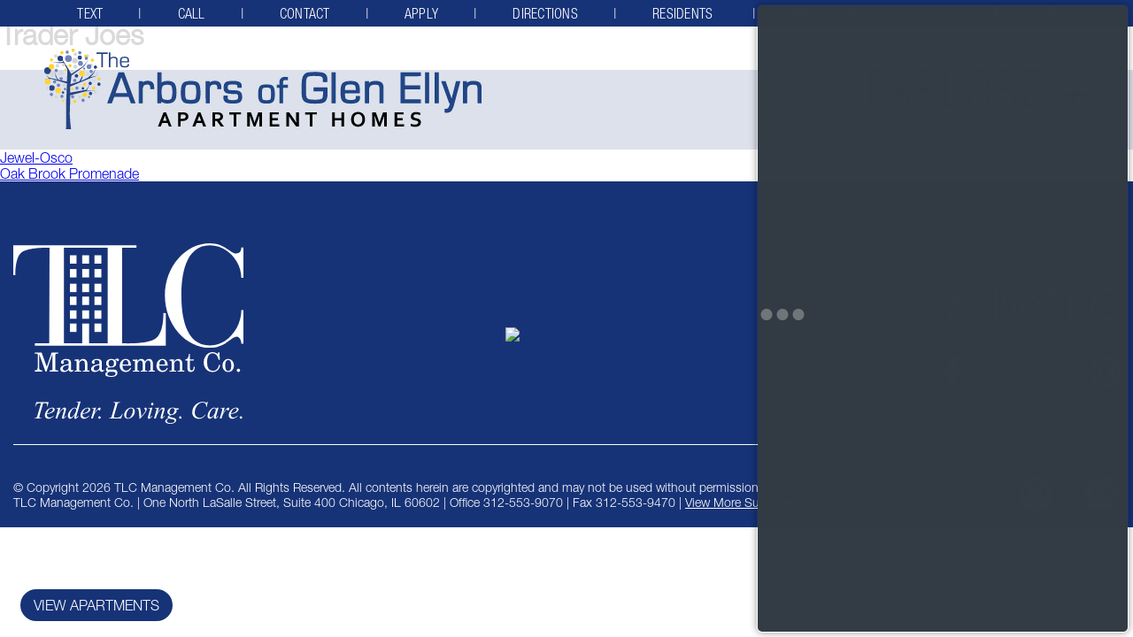

--- FILE ---
content_type: text/html; charset=UTF-8
request_url: https://arborsofglenellynapts.com/community/trader-joes/
body_size: 30669
content:
<!doctype html>
<html lang="en-US">
<head>

<!-- Google Tag Manager -->
<script>(function(w,d,s,l,i){w[l]=w[l]||[];w[l].push({'gtm.start':
new Date().getTime(),event:'gtm.js'});var f=d.getElementsByTagName(s)[0],
j=d.createElement(s),dl=l!='dataLayer'?'&l='+l:'';j.async=true;j.src=
'https://www.googletagmanager.com/gtm.js?id='+i+dl;f.parentNode.insertBefore(j,f);
})(window,document,'script','dataLayer','GTM-TV49ZSM');</script>
<!-- End Google Tag Manager -->

	<meta charset="UTF-8">
	<meta name="viewport" content="width=device-width, initial-scale=1">
    <meta http-equiv="x-ua-compatible" content="IE=edge">
    



    <link rel="profile" href="https://gmpg.org/xfn/11">

	<meta name='robots' content='index, follow, max-image-preview:large, max-snippet:-1, max-video-preview:-1' />
	<style>img:is([sizes="auto" i], [sizes^="auto," i]) { contain-intrinsic-size: 3000px 1500px }</style>
	
	<!-- This site is optimized with the Yoast SEO plugin v26.7 - https://yoast.com/wordpress/plugins/seo/ -->
	<title>Trader Joes - Arbors of Glen Ellyn</title>
	<link rel="canonical" href="https://arborsofglenellynapts.com/community/trader-joes/" />
	<meta property="og:locale" content="en_US" />
	<meta property="og:type" content="article" />
	<meta property="og:title" content="Trader Joes - Arbors of Glen Ellyn" />
	<meta property="og:url" content="https://arborsofglenellynapts.com/community/trader-joes/" />
	<meta property="og:site_name" content="Arbors of Glen Ellyn" />
	<meta name="twitter:card" content="summary_large_image" />
	<script type="application/ld+json" class="yoast-schema-graph">{"@context":"https://schema.org","@graph":[{"@type":"WebPage","@id":"https://arborsofglenellynapts.com/community/trader-joes/","url":"https://arborsofglenellynapts.com/community/trader-joes/","name":"Trader Joes - Arbors of Glen Ellyn","isPartOf":{"@id":"https://arborsofglenellynapts.com/#website"},"datePublished":"2020-08-25T03:23:12+00:00","breadcrumb":{"@id":"https://arborsofglenellynapts.com/community/trader-joes/#breadcrumb"},"inLanguage":"en-US","potentialAction":[{"@type":"ReadAction","target":["https://arborsofglenellynapts.com/community/trader-joes/"]}]},{"@type":"BreadcrumbList","@id":"https://arborsofglenellynapts.com/community/trader-joes/#breadcrumb","itemListElement":[{"@type":"ListItem","position":1,"name":"Home","item":"https://arborsofglenellynapts.com/"},{"@type":"ListItem","position":2,"name":"Trader Joes"}]},{"@type":"WebSite","@id":"https://arborsofglenellynapts.com/#website","url":"https://arborsofglenellynapts.com/","name":"Arbors of Glen Ellyn","description":"Luxury Apartments in Glen Ellyn","potentialAction":[{"@type":"SearchAction","target":{"@type":"EntryPoint","urlTemplate":"https://arborsofglenellynapts.com/?s={search_term_string}"},"query-input":{"@type":"PropertyValueSpecification","valueRequired":true,"valueName":"search_term_string"}}],"inLanguage":"en-US"}]}</script>
	<!-- / Yoast SEO plugin. -->


<link rel='dns-prefetch' href='//fast.fonts.net' />
<link rel='dns-prefetch' href='//maps.googleapis.com' />
<link rel='dns-prefetch' href='//cdn.jsdelivr.net' />
<link rel="alternate" type="application/rss+xml" title="Arbors of Glen Ellyn &raquo; Feed" href="https://arborsofglenellynapts.com/feed/" />
<link rel="alternate" type="application/rss+xml" title="Arbors of Glen Ellyn &raquo; Comments Feed" href="https://arborsofglenellynapts.com/comments/feed/" />
<script type="text/javascript">
/* <![CDATA[ */
window._wpemojiSettings = {"baseUrl":"https:\/\/s.w.org\/images\/core\/emoji\/15.0.3\/72x72\/","ext":".png","svgUrl":"https:\/\/s.w.org\/images\/core\/emoji\/15.0.3\/svg\/","svgExt":".svg","source":{"concatemoji":"https:\/\/arborsofglenellynapts.com\/wp-includes\/js\/wp-emoji-release.min.js?ver=6.7.4"}};
/*! This file is auto-generated */
!function(i,n){var o,s,e;function c(e){try{var t={supportTests:e,timestamp:(new Date).valueOf()};sessionStorage.setItem(o,JSON.stringify(t))}catch(e){}}function p(e,t,n){e.clearRect(0,0,e.canvas.width,e.canvas.height),e.fillText(t,0,0);var t=new Uint32Array(e.getImageData(0,0,e.canvas.width,e.canvas.height).data),r=(e.clearRect(0,0,e.canvas.width,e.canvas.height),e.fillText(n,0,0),new Uint32Array(e.getImageData(0,0,e.canvas.width,e.canvas.height).data));return t.every(function(e,t){return e===r[t]})}function u(e,t,n){switch(t){case"flag":return n(e,"\ud83c\udff3\ufe0f\u200d\u26a7\ufe0f","\ud83c\udff3\ufe0f\u200b\u26a7\ufe0f")?!1:!n(e,"\ud83c\uddfa\ud83c\uddf3","\ud83c\uddfa\u200b\ud83c\uddf3")&&!n(e,"\ud83c\udff4\udb40\udc67\udb40\udc62\udb40\udc65\udb40\udc6e\udb40\udc67\udb40\udc7f","\ud83c\udff4\u200b\udb40\udc67\u200b\udb40\udc62\u200b\udb40\udc65\u200b\udb40\udc6e\u200b\udb40\udc67\u200b\udb40\udc7f");case"emoji":return!n(e,"\ud83d\udc26\u200d\u2b1b","\ud83d\udc26\u200b\u2b1b")}return!1}function f(e,t,n){var r="undefined"!=typeof WorkerGlobalScope&&self instanceof WorkerGlobalScope?new OffscreenCanvas(300,150):i.createElement("canvas"),a=r.getContext("2d",{willReadFrequently:!0}),o=(a.textBaseline="top",a.font="600 32px Arial",{});return e.forEach(function(e){o[e]=t(a,e,n)}),o}function t(e){var t=i.createElement("script");t.src=e,t.defer=!0,i.head.appendChild(t)}"undefined"!=typeof Promise&&(o="wpEmojiSettingsSupports",s=["flag","emoji"],n.supports={everything:!0,everythingExceptFlag:!0},e=new Promise(function(e){i.addEventListener("DOMContentLoaded",e,{once:!0})}),new Promise(function(t){var n=function(){try{var e=JSON.parse(sessionStorage.getItem(o));if("object"==typeof e&&"number"==typeof e.timestamp&&(new Date).valueOf()<e.timestamp+604800&&"object"==typeof e.supportTests)return e.supportTests}catch(e){}return null}();if(!n){if("undefined"!=typeof Worker&&"undefined"!=typeof OffscreenCanvas&&"undefined"!=typeof URL&&URL.createObjectURL&&"undefined"!=typeof Blob)try{var e="postMessage("+f.toString()+"("+[JSON.stringify(s),u.toString(),p.toString()].join(",")+"));",r=new Blob([e],{type:"text/javascript"}),a=new Worker(URL.createObjectURL(r),{name:"wpTestEmojiSupports"});return void(a.onmessage=function(e){c(n=e.data),a.terminate(),t(n)})}catch(e){}c(n=f(s,u,p))}t(n)}).then(function(e){for(var t in e)n.supports[t]=e[t],n.supports.everything=n.supports.everything&&n.supports[t],"flag"!==t&&(n.supports.everythingExceptFlag=n.supports.everythingExceptFlag&&n.supports[t]);n.supports.everythingExceptFlag=n.supports.everythingExceptFlag&&!n.supports.flag,n.DOMReady=!1,n.readyCallback=function(){n.DOMReady=!0}}).then(function(){return e}).then(function(){var e;n.supports.everything||(n.readyCallback(),(e=n.source||{}).concatemoji?t(e.concatemoji):e.wpemoji&&e.twemoji&&(t(e.twemoji),t(e.wpemoji)))}))}((window,document),window._wpemojiSettings);
/* ]]> */
</script>
<style id='wp-emoji-styles-inline-css' type='text/css'>

	img.wp-smiley, img.emoji {
		display: inline !important;
		border: none !important;
		box-shadow: none !important;
		height: 1em !important;
		width: 1em !important;
		margin: 0 0.07em !important;
		vertical-align: -0.1em !important;
		background: none !important;
		padding: 0 !important;
	}
</style>
<link rel='stylesheet' id='wp-block-library-css' href='https://arborsofglenellynapts.com/wp-includes/css/dist/block-library/style.min.css?ver=6.7.4' type='text/css' media='all' />
<style id='classic-theme-styles-inline-css' type='text/css'>
/*! This file is auto-generated */
.wp-block-button__link{color:#fff;background-color:#32373c;border-radius:9999px;box-shadow:none;text-decoration:none;padding:calc(.667em + 2px) calc(1.333em + 2px);font-size:1.125em}.wp-block-file__button{background:#32373c;color:#fff;text-decoration:none}
</style>
<style id='global-styles-inline-css' type='text/css'>
:root{--wp--preset--aspect-ratio--square: 1;--wp--preset--aspect-ratio--4-3: 4/3;--wp--preset--aspect-ratio--3-4: 3/4;--wp--preset--aspect-ratio--3-2: 3/2;--wp--preset--aspect-ratio--2-3: 2/3;--wp--preset--aspect-ratio--16-9: 16/9;--wp--preset--aspect-ratio--9-16: 9/16;--wp--preset--color--black: #000000;--wp--preset--color--cyan-bluish-gray: #abb8c3;--wp--preset--color--white: #ffffff;--wp--preset--color--pale-pink: #f78da7;--wp--preset--color--vivid-red: #cf2e2e;--wp--preset--color--luminous-vivid-orange: #ff6900;--wp--preset--color--luminous-vivid-amber: #fcb900;--wp--preset--color--light-green-cyan: #7bdcb5;--wp--preset--color--vivid-green-cyan: #00d084;--wp--preset--color--pale-cyan-blue: #8ed1fc;--wp--preset--color--vivid-cyan-blue: #0693e3;--wp--preset--color--vivid-purple: #9b51e0;--wp--preset--gradient--vivid-cyan-blue-to-vivid-purple: linear-gradient(135deg,rgba(6,147,227,1) 0%,rgb(155,81,224) 100%);--wp--preset--gradient--light-green-cyan-to-vivid-green-cyan: linear-gradient(135deg,rgb(122,220,180) 0%,rgb(0,208,130) 100%);--wp--preset--gradient--luminous-vivid-amber-to-luminous-vivid-orange: linear-gradient(135deg,rgba(252,185,0,1) 0%,rgba(255,105,0,1) 100%);--wp--preset--gradient--luminous-vivid-orange-to-vivid-red: linear-gradient(135deg,rgba(255,105,0,1) 0%,rgb(207,46,46) 100%);--wp--preset--gradient--very-light-gray-to-cyan-bluish-gray: linear-gradient(135deg,rgb(238,238,238) 0%,rgb(169,184,195) 100%);--wp--preset--gradient--cool-to-warm-spectrum: linear-gradient(135deg,rgb(74,234,220) 0%,rgb(151,120,209) 20%,rgb(207,42,186) 40%,rgb(238,44,130) 60%,rgb(251,105,98) 80%,rgb(254,248,76) 100%);--wp--preset--gradient--blush-light-purple: linear-gradient(135deg,rgb(255,206,236) 0%,rgb(152,150,240) 100%);--wp--preset--gradient--blush-bordeaux: linear-gradient(135deg,rgb(254,205,165) 0%,rgb(254,45,45) 50%,rgb(107,0,62) 100%);--wp--preset--gradient--luminous-dusk: linear-gradient(135deg,rgb(255,203,112) 0%,rgb(199,81,192) 50%,rgb(65,88,208) 100%);--wp--preset--gradient--pale-ocean: linear-gradient(135deg,rgb(255,245,203) 0%,rgb(182,227,212) 50%,rgb(51,167,181) 100%);--wp--preset--gradient--electric-grass: linear-gradient(135deg,rgb(202,248,128) 0%,rgb(113,206,126) 100%);--wp--preset--gradient--midnight: linear-gradient(135deg,rgb(2,3,129) 0%,rgb(40,116,252) 100%);--wp--preset--font-size--small: 13px;--wp--preset--font-size--medium: 20px;--wp--preset--font-size--large: 36px;--wp--preset--font-size--x-large: 42px;--wp--preset--spacing--20: 0.44rem;--wp--preset--spacing--30: 0.67rem;--wp--preset--spacing--40: 1rem;--wp--preset--spacing--50: 1.5rem;--wp--preset--spacing--60: 2.25rem;--wp--preset--spacing--70: 3.38rem;--wp--preset--spacing--80: 5.06rem;--wp--preset--shadow--natural: 6px 6px 9px rgba(0, 0, 0, 0.2);--wp--preset--shadow--deep: 12px 12px 50px rgba(0, 0, 0, 0.4);--wp--preset--shadow--sharp: 6px 6px 0px rgba(0, 0, 0, 0.2);--wp--preset--shadow--outlined: 6px 6px 0px -3px rgba(255, 255, 255, 1), 6px 6px rgba(0, 0, 0, 1);--wp--preset--shadow--crisp: 6px 6px 0px rgba(0, 0, 0, 1);}:where(.is-layout-flex){gap: 0.5em;}:where(.is-layout-grid){gap: 0.5em;}body .is-layout-flex{display: flex;}.is-layout-flex{flex-wrap: wrap;align-items: center;}.is-layout-flex > :is(*, div){margin: 0;}body .is-layout-grid{display: grid;}.is-layout-grid > :is(*, div){margin: 0;}:where(.wp-block-columns.is-layout-flex){gap: 2em;}:where(.wp-block-columns.is-layout-grid){gap: 2em;}:where(.wp-block-post-template.is-layout-flex){gap: 1.25em;}:where(.wp-block-post-template.is-layout-grid){gap: 1.25em;}.has-black-color{color: var(--wp--preset--color--black) !important;}.has-cyan-bluish-gray-color{color: var(--wp--preset--color--cyan-bluish-gray) !important;}.has-white-color{color: var(--wp--preset--color--white) !important;}.has-pale-pink-color{color: var(--wp--preset--color--pale-pink) !important;}.has-vivid-red-color{color: var(--wp--preset--color--vivid-red) !important;}.has-luminous-vivid-orange-color{color: var(--wp--preset--color--luminous-vivid-orange) !important;}.has-luminous-vivid-amber-color{color: var(--wp--preset--color--luminous-vivid-amber) !important;}.has-light-green-cyan-color{color: var(--wp--preset--color--light-green-cyan) !important;}.has-vivid-green-cyan-color{color: var(--wp--preset--color--vivid-green-cyan) !important;}.has-pale-cyan-blue-color{color: var(--wp--preset--color--pale-cyan-blue) !important;}.has-vivid-cyan-blue-color{color: var(--wp--preset--color--vivid-cyan-blue) !important;}.has-vivid-purple-color{color: var(--wp--preset--color--vivid-purple) !important;}.has-black-background-color{background-color: var(--wp--preset--color--black) !important;}.has-cyan-bluish-gray-background-color{background-color: var(--wp--preset--color--cyan-bluish-gray) !important;}.has-white-background-color{background-color: var(--wp--preset--color--white) !important;}.has-pale-pink-background-color{background-color: var(--wp--preset--color--pale-pink) !important;}.has-vivid-red-background-color{background-color: var(--wp--preset--color--vivid-red) !important;}.has-luminous-vivid-orange-background-color{background-color: var(--wp--preset--color--luminous-vivid-orange) !important;}.has-luminous-vivid-amber-background-color{background-color: var(--wp--preset--color--luminous-vivid-amber) !important;}.has-light-green-cyan-background-color{background-color: var(--wp--preset--color--light-green-cyan) !important;}.has-vivid-green-cyan-background-color{background-color: var(--wp--preset--color--vivid-green-cyan) !important;}.has-pale-cyan-blue-background-color{background-color: var(--wp--preset--color--pale-cyan-blue) !important;}.has-vivid-cyan-blue-background-color{background-color: var(--wp--preset--color--vivid-cyan-blue) !important;}.has-vivid-purple-background-color{background-color: var(--wp--preset--color--vivid-purple) !important;}.has-black-border-color{border-color: var(--wp--preset--color--black) !important;}.has-cyan-bluish-gray-border-color{border-color: var(--wp--preset--color--cyan-bluish-gray) !important;}.has-white-border-color{border-color: var(--wp--preset--color--white) !important;}.has-pale-pink-border-color{border-color: var(--wp--preset--color--pale-pink) !important;}.has-vivid-red-border-color{border-color: var(--wp--preset--color--vivid-red) !important;}.has-luminous-vivid-orange-border-color{border-color: var(--wp--preset--color--luminous-vivid-orange) !important;}.has-luminous-vivid-amber-border-color{border-color: var(--wp--preset--color--luminous-vivid-amber) !important;}.has-light-green-cyan-border-color{border-color: var(--wp--preset--color--light-green-cyan) !important;}.has-vivid-green-cyan-border-color{border-color: var(--wp--preset--color--vivid-green-cyan) !important;}.has-pale-cyan-blue-border-color{border-color: var(--wp--preset--color--pale-cyan-blue) !important;}.has-vivid-cyan-blue-border-color{border-color: var(--wp--preset--color--vivid-cyan-blue) !important;}.has-vivid-purple-border-color{border-color: var(--wp--preset--color--vivid-purple) !important;}.has-vivid-cyan-blue-to-vivid-purple-gradient-background{background: var(--wp--preset--gradient--vivid-cyan-blue-to-vivid-purple) !important;}.has-light-green-cyan-to-vivid-green-cyan-gradient-background{background: var(--wp--preset--gradient--light-green-cyan-to-vivid-green-cyan) !important;}.has-luminous-vivid-amber-to-luminous-vivid-orange-gradient-background{background: var(--wp--preset--gradient--luminous-vivid-amber-to-luminous-vivid-orange) !important;}.has-luminous-vivid-orange-to-vivid-red-gradient-background{background: var(--wp--preset--gradient--luminous-vivid-orange-to-vivid-red) !important;}.has-very-light-gray-to-cyan-bluish-gray-gradient-background{background: var(--wp--preset--gradient--very-light-gray-to-cyan-bluish-gray) !important;}.has-cool-to-warm-spectrum-gradient-background{background: var(--wp--preset--gradient--cool-to-warm-spectrum) !important;}.has-blush-light-purple-gradient-background{background: var(--wp--preset--gradient--blush-light-purple) !important;}.has-blush-bordeaux-gradient-background{background: var(--wp--preset--gradient--blush-bordeaux) !important;}.has-luminous-dusk-gradient-background{background: var(--wp--preset--gradient--luminous-dusk) !important;}.has-pale-ocean-gradient-background{background: var(--wp--preset--gradient--pale-ocean) !important;}.has-electric-grass-gradient-background{background: var(--wp--preset--gradient--electric-grass) !important;}.has-midnight-gradient-background{background: var(--wp--preset--gradient--midnight) !important;}.has-small-font-size{font-size: var(--wp--preset--font-size--small) !important;}.has-medium-font-size{font-size: var(--wp--preset--font-size--medium) !important;}.has-large-font-size{font-size: var(--wp--preset--font-size--large) !important;}.has-x-large-font-size{font-size: var(--wp--preset--font-size--x-large) !important;}
:where(.wp-block-post-template.is-layout-flex){gap: 1.25em;}:where(.wp-block-post-template.is-layout-grid){gap: 1.25em;}
:where(.wp-block-columns.is-layout-flex){gap: 2em;}:where(.wp-block-columns.is-layout-grid){gap: 2em;}
:root :where(.wp-block-pullquote){font-size: 1.5em;line-height: 1.6;}
</style>
<link rel='stylesheet' id='contact-form-7-css' href='https://arborsofglenellynapts.com/wp-content/plugins/contact-form-7/includes/css/styles.css?ver=6.1.4' type='text/css' media='all' />
<style id='contact-form-7-inline-css' type='text/css'>
.wpcf7 .wpcf7-recaptcha iframe {margin-bottom: 0;}.wpcf7 .wpcf7-recaptcha[data-align="center"] > div {margin: 0 auto;}.wpcf7 .wpcf7-recaptcha[data-align="right"] > div {margin: 0 0 0 auto;}
</style>
<link rel='stylesheet' id='rs-plugin-settings-css' href='https://arborsofglenellynapts.com/wp-content/plugins/revslider/public/assets/css/rs6.css?ver=6.2.2' type='text/css' media='all' />
<style id='rs-plugin-settings-inline-css' type='text/css'>
#rs-demo-id {}
</style>
<link rel='stylesheet' id='spam-protect-for-contact-form7-css' href='https://arborsofglenellynapts.com/wp-content/plugins/wp-contact-form-7-spam-blocker/frontend/css/spam-protect-for-contact-form7.css?ver=1.0.0' type='text/css' media='all' />
<link rel='stylesheet' id='suburban-style-css' href='https://arborsofglenellynapts.com/wp-content/themes/suburban/style.css?ver=6.7.4' type='text/css' media='all' />
<link rel='stylesheet' id='suburban-style-scss-css' href='https://arborsofglenellynapts.com/wp-content/themes/suburban/assets/css/main.css?ver=1.0' type='text/css' media='all' />
<link rel='stylesheet' id='fonts-com-css-css' href='//fast.fonts.net/cssapi/efeea9c9-a516-4e1d-8ae2-95b72933a497.css?ver=1.0' type='text/css' media='all' />
<link rel='stylesheet' id='suburban-fancybox-style-css' href='https://arborsofglenellynapts.com/wp-content/themes/suburban/assets/fancybox/jquery.fancybox.min.css?ver=6.7.4' type='text/css' media='all' />
<link rel='stylesheet' id='suburban-swiper-css-css' href='https://arborsofglenellynapts.com/wp-content/themes/suburban/assets/swiper/swiper-bundle.min.css?ver=1.0' type='text/css' media='all' />
<link rel='stylesheet' id='dtpicker-css' href='https://arborsofglenellynapts.com/wp-content/plugins/date-time-picker-field/assets/js/vendor/datetimepicker/jquery.datetimepicker.min.css?ver=6.7.4' type='text/css' media='all' />
<script type="text/javascript" src="https://arborsofglenellynapts.com/wp-includes/js/jquery/jquery.min.js?ver=3.7.1" id="jquery-core-js"></script>
<script type="text/javascript" src="https://arborsofglenellynapts.com/wp-includes/js/jquery/jquery-migrate.min.js?ver=3.4.1" id="jquery-migrate-js"></script>
<script type="text/javascript" src="https://arborsofglenellynapts.com/wp-content/plugins/revslider/public/assets/js/rbtools.min.js?ver=6.0" id="tp-tools-js"></script>
<script type="text/javascript" src="https://arborsofglenellynapts.com/wp-content/plugins/revslider/public/assets/js/rs6.min.js?ver=6.2.2" id="revmin-js"></script>
<script type="text/javascript" src="https://arborsofglenellynapts.com/wp-content/plugins/wp-contact-form-7-spam-blocker/frontend/js/spam-protect-for-contact-form7.js?ver=1.0.0" id="spam-protect-for-contact-form7-js"></script>
<script type="text/javascript" src="//fast.fonts.net/jsapi/efeea9c9-a516-4e1d-8ae2-95b72933a497.js?ver=1.0" id="fonts-com-js-js"></script>
<script type="text/javascript" src="//maps.googleapis.com/maps/api/js?key=AIzaSyBnKcW47qAuW9DYA0Vc259GnJI7fmho08M&amp;ver=1.0" id="googleapi-js"></script>
<script type="text/javascript" src="https://arborsofglenellynapts.com/wp-content/themes/suburban/assets/js/jquery.ui.map.js?ver=1.0" id="jquerymap-js"></script>
<script type="text/javascript" src="https://arborsofglenellynapts.com/wp-content/themes/suburban/assets/js/infobox.js?ver=1.0" id="infobox-js"></script>
<script type="text/javascript" src="https://arborsofglenellynapts.com/wp-content/themes/suburban/assets/js/all.js" id="font-awesome-js"></script>
<link rel="https://api.w.org/" href="https://arborsofglenellynapts.com/wp-json/" /><link rel="alternate" title="JSON" type="application/json" href="https://arborsofglenellynapts.com/wp-json/wp/v2/community/301" /><link rel="EditURI" type="application/rsd+xml" title="RSD" href="https://arborsofglenellynapts.com/xmlrpc.php?rsd" />
<meta name="generator" content="WordPress 6.7.4" />
<link rel='shortlink' href='https://arborsofglenellynapts.com/?p=301' />
<link rel="alternate" title="oEmbed (JSON)" type="application/json+oembed" href="https://arborsofglenellynapts.com/wp-json/oembed/1.0/embed?url=https%3A%2F%2Farborsofglenellynapts.com%2Fcommunity%2Ftrader-joes%2F" />
<link rel="alternate" title="oEmbed (XML)" type="text/xml+oembed" href="https://arborsofglenellynapts.com/wp-json/oembed/1.0/embed?url=https%3A%2F%2Farborsofglenellynapts.com%2Fcommunity%2Ftrader-joes%2F&#038;format=xml" />
<meta name="generator" content="Powered by WPBakery Page Builder - drag and drop page builder for WordPress."/>
<meta name="generator" content="Powered by Slider Revolution 6.2.2 - responsive, Mobile-Friendly Slider Plugin for WordPress with comfortable drag and drop interface." />
<link rel="icon" href="https://arborsofglenellynapts.com/wp-content/uploads/2023/05/cropped-Arbors-of-Glen-Ellyn-Apartment-Homes-Favicon-New-32x32.png" sizes="32x32" />
<link rel="icon" href="https://arborsofglenellynapts.com/wp-content/uploads/2023/05/cropped-Arbors-of-Glen-Ellyn-Apartment-Homes-Favicon-New-192x192.png" sizes="192x192" />
<link rel="apple-touch-icon" href="https://arborsofglenellynapts.com/wp-content/uploads/2023/05/cropped-Arbors-of-Glen-Ellyn-Apartment-Homes-Favicon-New-180x180.png" />
<meta name="msapplication-TileImage" content="https://arborsofglenellynapts.com/wp-content/uploads/2023/05/cropped-Arbors-of-Glen-Ellyn-Apartment-Homes-Favicon-New-270x270.png" />
<script type="text/javascript">function setREVStartSize(e){			
			try {								
				var pw = document.getElementById(e.c).parentNode.offsetWidth,
					newh;
				pw = pw===0 || isNaN(pw) ? window.innerWidth : pw;
				e.tabw = e.tabw===undefined ? 0 : parseInt(e.tabw);
				e.thumbw = e.thumbw===undefined ? 0 : parseInt(e.thumbw);
				e.tabh = e.tabh===undefined ? 0 : parseInt(e.tabh);
				e.thumbh = e.thumbh===undefined ? 0 : parseInt(e.thumbh);
				e.tabhide = e.tabhide===undefined ? 0 : parseInt(e.tabhide);
				e.thumbhide = e.thumbhide===undefined ? 0 : parseInt(e.thumbhide);
				e.mh = e.mh===undefined || e.mh=="" || e.mh==="auto" ? 0 : parseInt(e.mh,0);		
				if(e.layout==="fullscreen" || e.l==="fullscreen") 						
					newh = Math.max(e.mh,window.innerHeight);				
				else{					
					e.gw = Array.isArray(e.gw) ? e.gw : [e.gw];
					for (var i in e.rl) if (e.gw[i]===undefined || e.gw[i]===0) e.gw[i] = e.gw[i-1];					
					e.gh = e.el===undefined || e.el==="" || (Array.isArray(e.el) && e.el.length==0)? e.gh : e.el;
					e.gh = Array.isArray(e.gh) ? e.gh : [e.gh];
					for (var i in e.rl) if (e.gh[i]===undefined || e.gh[i]===0) e.gh[i] = e.gh[i-1];
										
					var nl = new Array(e.rl.length),
						ix = 0,						
						sl;					
					e.tabw = e.tabhide>=pw ? 0 : e.tabw;
					e.thumbw = e.thumbhide>=pw ? 0 : e.thumbw;
					e.tabh = e.tabhide>=pw ? 0 : e.tabh;
					e.thumbh = e.thumbhide>=pw ? 0 : e.thumbh;					
					for (var i in e.rl) nl[i] = e.rl[i]<window.innerWidth ? 0 : e.rl[i];
					sl = nl[0];									
					for (var i in nl) if (sl>nl[i] && nl[i]>0) { sl = nl[i]; ix=i;}															
					var m = pw>(e.gw[ix]+e.tabw+e.thumbw) ? 1 : (pw-(e.tabw+e.thumbw)) / (e.gw[ix]);					

					newh =  (e.type==="carousel" && e.justify==="true" ? e.gh[ix] : (e.gh[ix] * m)) + (e.tabh + e.thumbh);
				}			
				
				if(window.rs_init_css===undefined) window.rs_init_css = document.head.appendChild(document.createElement("style"));					
				document.getElementById(e.c).height = newh;
				window.rs_init_css.innerHTML += "#"+e.c+"_wrapper { height: "+newh+"px }";				
			} catch(e){
				console.log("Failure at Presize of Slider:" + e)
			}					   
		  };</script>
		<style type="text/css" id="wp-custom-css">
			.wpcf7 form .form-control label:has(select) {
    display: flex;
    flex-wrap: wrap;
    margin-top: 17px;
    gap: 5px;
}
.apts-container__apt .apt-wrapper__content .unit-price {
    font-size: 18px;
    line-height: 1.285;
    font-family: 'HelveticaNeue-Bold', sans-serif;
    color: #173377;
    margin-top: 30px;
}
.site .site-content section .apartments-row .apts-container__apt .apt-wrapper__content button {
    margin-top: 25px;
    background-color: #173377;
    color: #fff;
    border: none;
    cursor: pointer;
}
.rcc-app-cta-wrap {
    z-index: 999;
}

.site .site-header .top-links-wrapper a.button:nth-of-type(3)::before {
    display: none;
  }
.apts-fix-btn, .apts-fix-btn:visited, .apts-fix-btn:focus {
    position: fixed;
    left: 20px;
    bottom: 15px;
    text-decoration: none;
    color: #fff;
    background-color: #173377;
    font-size: 16px;
    line-height: 1;
    padding: 10px 15px;
    border-radius: 50px;
    text-transform: uppercase;
    border: 3px solid #fff;
		display: block !important;
		z-index: 9999;
}
.apts-fix-btn:hover, .apts-fix-btn:focus, .apts-fix-btn:active {
    color: #fff;
}


@media screen and (min-width: 1200px){
.apts-container__apt .apt-wrapper__content .unit-price {
    font-size: 28px;
}
	.site .site-content section .apartments-row .apts-container__apt .apt-wrapper__content button {
    margin-top: 35px;
}
}

@media screen and (min-width: 1024px){
.site .site-content section .apartments-row .apts-container__apt .apt-wrapper__content .apt-floorPlan img {
    object-fit: contain;
    height: 300px;
}
}

/* CAA IMG */
.caa-img {
    width: 200px;
		z-index:99;
}
@media(max-width:900px){

.caa-img {
    margin-top:20px;
}
}


/* Bot Banner */

.site .site-header {
    z-index: 2;
}
.bot-banner {
    background-color: #FFCB08;
    color: #173377;
    text-align: center;
    font-size: 23px;
    padding: 5px 10px;
    line-height: 1;
		font-family:'ACaslon-Regular', sans-serif;
}
.bot-banner p{
	margin:0;
}
.site-header .bot-banner + .bot-banner {
    background-color: #17772B;
    color: #fff;
}
.site-header .bot-banner + .bot-banner + .bot-banner {
    background-color: #FFCB08;
    color: #173377;
}
@media(max-width:900px){
	.bot-banner {
    font-size: 18px;
}
}
/* Floor plan img fix */

@media screen and (min-width: 768px) {
    .site .site-content section .apartments-row .apts-container__apt .apt-wrapper__content .plan-modal img {
        max-width: 50vw;
    }
}		</style>
		<noscript><style> .wpb_animate_when_almost_visible { opacity: 1; }</style></noscript></head>

<body class="community-template-default single single-community postid-301 no-sidebar wpb-js-composer js-comp-ver-6.4.1 vc_responsive">

<!-- Google Tag Manager (noscript) -->
<noscript><iframe src="https://www.googletagmanager.com/ns.html?id=GTM-TV49ZSM"
height="0" width="0" style="display:none;visibility:hidden"></iframe></noscript>
<!-- End Google Tag Manager (noscript) -->

<div id="page" class="site">
	<a href="#apartments" class="apts-fix-btn" >View Apartments</a>
    <div id="sidebar-wrapper">
        <a href="javascript:void(0);" class="toggle-menu">Explore +</a>
        <div class="menu-menu-1-container"><ul id="primary-menu" class="menu"><li id="menu-item-402" class="menu-item menu-item-type-custom menu-item-object-custom menu-item-402"><a href="https://chicagorentals.securecafe.com/onlineleasing/the-arbors-of-glen-ellyn/guestlogin.aspx">Apply Now</a></li>
<li id="menu-item-34" class="menu-item menu-item-type-custom menu-item-object-custom menu-item-34"><a href="#home">Home</a></li>
<li id="menu-item-30" class="menu-item menu-item-type-custom menu-item-object-custom menu-item-30"><a href="#features">Amenities</a></li>
<li id="menu-item-35" class="menu-item menu-item-type-custom menu-item-object-custom menu-item-35"><a href="#photo_gallery">Gallery</a></li>
<li id="menu-item-36" class="menu-item menu-item-type-custom menu-item-object-custom menu-item-36"><a href="#my-premier-location">Community</a></li>
<li id="menu-item-37" class="menu-item menu-item-type-custom menu-item-object-custom menu-item-37"><a href="#apartments">Apartments</a></li>
<li id="menu-item-38" class="menu-item menu-item-type-custom menu-item-object-custom menu-item-38"><a href="#reviews">Reviews</a></li>
<li id="menu-item-39" class="menu-item menu-item-type-custom menu-item-object-custom menu-item-39"><a href="#our_story">About TLC</a></li>
<li id="menu-item-40" class="menu-item menu-item-type-custom menu-item-object-custom menu-item-40"><a href="#contact">Contact</a></li>
<li id="menu-item-41" class="menu-item menu-item-type-custom menu-item-object-custom menu-item-41"><a href="#resident_services">Resident Services</a></li>
</ul></div>    </div>

    <header id="masthead" class="site-header">
                    <div class="top-links">
                <div class="top-links-wrapper">
                                                                        <a class="button" href="sms:8883738289" target="_self">TEXT</a>
                                                    <a class="button" href="tel:8332149541" target="_self">CALL</a>
                                                    <a class="button" href="https://arborsofglenellynapts.com/#contact" target="_self">CONTACT</a>
                                                    <a class="button" href="https://chicagorentals.securecafe.com/onlineleasing/the-arbors-of-glen-ellyn/guestlogin.aspx" target="_blank">APPLY</a>
                                                    <a class="button" href="https://www.google.com/maps/dir//Arbors+of+Glen+Ellyn+Apartments,+325+Ramblewood+Dr,+Glen+Ellyn,+IL+60137/@41.846243,-88.076066,14z" target="_blank">DIRECTIONS</a>
                                                    <a class="button" href="https://chicagorentals.securecafe.com/residentservices/apartmentsforrent/userlogin.aspx" target="_blank">RESIDENTS </a>
                                            
                                            <div class="schedule-container">
                                                                <span class="open-today">OPEN TODAY: <span class="arrow-down">10 - 6</span></span>
                                                                <table class="open-days">
                                                                    <tr><td>Mon</td><td>10 - 6</td></tr>
                                                                    <tr><td>Tue</td><td>10 - 6</td></tr>
                                                                    <tr><td>Wed</td><td>10 - 6</td></tr>
                                                                    <tr><td>Thu</td><td>10 - 6</td></tr>
                                                                    <tr><td>Fri</td><td>11 - 6</td></tr>
                                                                    <tr><td>Sat</td><td>10 - 4</td></tr>
                                                                    <tr><td>Sun</td><td>Closed</td></tr>
                                                            </table>
                        </div>
                    
                                            <div class="top-social">
                                                                <a href="https://www.facebook.com/TLCManagementCo" target="_blank" rel="noopener noreferrer"><i class="fab fa-facebook-f"></i></a>
                                							<a href="https://www.instagram.com/arborsofglenellyn/" target="_blank" rel="noopener noreferrer"><i class="fab fa-instagram"></i></a>
                        </div>
					
                                    </div>
            </div>
        
        <div class="site-branding">
            <div class="site-branding_wrapper">
                                    <a href="https://arborsofglenellynapts.com/community/trader-joes/" class="svg-logo"><svg xmlns="http://www.w3.org/2000/svg" viewBox="0 0 309.08 56.95">
<g id="Layer_2" data-name="Layer 2">
<g id="Layer_1-2" data-name="Layer 1">
<path style="fill:#254485;" d="M18.28,50.33c0-.61-.09-1-.12-1.45a38.56,38.56,0,0,1,0-5.85c.07-1.25.06-3.36.09-5.81,0-1.77.08-4.22.08-4.22l11-2.83L36.53,30,30,29.65l2.24-4.36-2.57,3.8-11.31,2-.11-4.24L33,20.71,37.87,19,32.5,20.15l2.57-2.68,1.34-3.25-1.78,3L30.71,20.6,26,22.87,27,20.48,27.47,17l-.78,2.68-1.9,3.47-6.28,2L19.27,19l8.65-6.26,3.46-4.92-4,4.7-8.31,5.36-2-3.69L12.49,7.07,8,5.06l4,2.35,1.45,2-4.58.33L5.11,9.42l4,.67,4.61.11,2.54,4.47v3.58l-.22,3.91L16,23.32l-5.73-1.16L8.8,20.26,7.24,16l.89,4.14,1.34,1.79-2.68-.67L3.55,20.6,1.31,18.7l2,2.38L.19,21.6l4.25-.22.79.11,10.84,3.13-.4,8.84-.2,3.77V52.32L15.39,57H19c-.52-3.35-.69-5.55-.75-6.62"/>
<path style="fill:#254485;" d="M4.81,15.58a2.41,2.41,0,1,1-2.4-2.4,2.41,2.41,0,0,1,2.4,2.4"/>
<path style="fill:#ffd42e;" d="M7.1,12.83a1.95,1.95,0,1,1-1.94-1.95A1.94,1.94,0,0,1,7.1,12.83"/>
<path style="fill:#d6d6d6;" d="M7.79,17.87a1.95,1.95,0,1,1-1.95-1.94,1.95,1.95,0,0,1,2,1.94"/>
<path style="fill:#d1d7e5;" d="M13.86,17a1.95,1.95,0,1,1-1.94-2,1.94,1.94,0,0,1,1.94,2"/>
<path style="fill:#254485;" d="M13.29,7A1.95,1.95,0,1,1,11.34,5a2,2,0,0,1,1.95,2"/>
<path style="fill:#d6d6d6;" d="M23.6,8.48a1.95,1.95,0,1,1-2-1.95,2,2,0,0,1,2,2"/>
<path style="fill:#ffd42e;" d="M28.64,17.53a1.95,1.95,0,1,1-1.94-2,2,2,0,0,1,1.94,2"/>
<path style="fill:#ffd42e;" d="M11.84,29.67a1.95,1.95,0,1,1-1.95-1.94,1.95,1.95,0,0,1,1.95,1.94"/>
<path style="fill:#ffd42e;" d="M4.35,23.37a1.95,1.95,0,1,1-1.94-1.95,1.94,1.94,0,0,1,1.94,1.95"/>
<path style="fill:#254485;" d="M7.33,27.84a1.95,1.95,0,1,1-1.95-1.95,1.95,1.95,0,0,1,2,1.95"/>
<path style="fill:#6e85c0;" d="M8.48,23.49a1.15,1.15,0,1,1-1.15-1.15,1.14,1.14,0,0,1,1.15,1.15"/>
<path style="fill:#6e85c0;" d="M22.69,22.46a1.15,1.15,0,1,1-1.15-1.15,1.15,1.15,0,0,1,1.15,1.15"/>
<path style="fill:#d1d7e5;" d="M36.25,22.68a1.15,1.15,0,1,1-1.15-1.15,1.14,1.14,0,0,1,1.15,1.15"/>
<path style="fill:#d6d6d6;" d="M34.16,11.65A1.15,1.15,0,1,1,33,10.5a1.14,1.14,0,0,1,1.14,1.15"/>
<path style="fill:#d1d7e5;" d="M31.63,5.16A1.15,1.15,0,1,1,30.48,4a1.14,1.14,0,0,1,1.15,1.14"/>
<path style="fill:#ffd42e;" d="M30.44,5.24a1.15,1.15,0,1,1-1.15-1.15,1.15,1.15,0,0,1,1.15,1.15"/>
<path style="fill:#6e85c0;" d="M30.88,6.88a1.15,1.15,0,1,1-1.14-1.15,1.14,1.14,0,0,1,1.14,1.15"/>
<path style="fill:#ffd42e;" d="M35.13,8.15A1.15,1.15,0,1,1,34,7a1.14,1.14,0,0,1,1.14,1.15"/>
<path style="fill:#d6d6d6;" d="M23.1,4a1.15,1.15,0,0,1-2.29,0A1.15,1.15,0,1,1,23.1,4"/>
<path style="fill:#6e85c0;" d="M17.39,2.48a1.15,1.15,0,1,1-1.14-1.14,1.15,1.15,0,0,1,1.14,1.14"/>
<path style="fill:#d6d6d6;" d="M9.27,5.16A1.15,1.15,0,1,1,8.12,4,1.14,1.14,0,0,1,9.27,5.16"/>
<path style="fill:#ffd42e;" d="M6.29,8A1.15,1.15,0,1,1,5.14,6.85,1.14,1.14,0,0,1,6.29,8"/>
<path style="fill:#ffd42e;" d="M35.87,28.47a1.14,1.14,0,1,1-2-1.15,1.14,1.14,0,0,1,2,1.15"/>
<path style="fill:#d6d6d6;" d="M26.11,34.81a1.15,1.15,0,0,1-1.57.41,1.14,1.14,0,0,1,1.15-2,1.16,1.16,0,0,1,.42,1.57"/>
<path style="fill:#6e85c0;" d="M21,34.57A1.14,1.14,0,1,1,20.62,33,1.13,1.13,0,0,1,21,34.57"/>
<path style="fill:#d6d6d6;" d="M9.47,34.81a1.14,1.14,0,0,1-2-1.15,1.14,1.14,0,1,1,2,1.15"/>
<path style="fill:#d1d7e5;" d="M15.09,26.26a1.14,1.14,0,1,1-.42-1.56,1.14,1.14,0,0,1,.42,1.56"/>
<path style="fill:#6e85c0;" d="M24.09,28.47a1.14,1.14,0,0,1-1.56.42,1.16,1.16,0,0,1-.42-1.57,1.14,1.14,0,0,1,1.57-.41,1.13,1.13,0,0,1,.41,1.56"/>
<path style="fill:#254485;" d="M33.49,25.12a1.15,1.15,0,1,1-.42-1.57,1.15,1.15,0,0,1,.42,1.57"/>
<path style="fill:#254485;" d="M33.71,32.27a1.14,1.14,0,1,1-2-1.15,1.14,1.14,0,0,1,2,1.15"/>
<path style="fill:#d1d7e5;" d="M38.33,18.11a1.14,1.14,0,1,1-2-1.15,1.14,1.14,0,0,1,2,1.15"/>
<path style="fill:#254485;" d="M37.14,13.64a1.16,1.16,0,0,1-1.57.42,1.15,1.15,0,1,1,1.57-.42"/>
<path style="fill:#6e85c0;" d="M34.16,16.7a1.15,1.15,0,1,1-.42-1.57,1.15,1.15,0,0,1,.42,1.57"/>
<path style="fill:#d1d7e5;" d="M20.67,16.55A1.15,1.15,0,0,1,19.1,17a1.14,1.14,0,0,1,1.15-2,1.15,1.15,0,0,1,.42,1.57"/>
<path style="fill:#ffd42e;" d="M29.46,25.79a1.15,1.15,0,0,1-1.57.41,1.15,1.15,0,0,1,1.16-2,1.15,1.15,0,0,1,.41,1.57"/>
<path style="fill:#254485;" d="M39.67,25.71a1.14,1.14,0,1,1-2-1.15,1.15,1.15,0,0,1,1.57-.41,1.14,1.14,0,0,1,.41,1.56"/>
<path style="fill:#d1d7e5;" d="M37.14,31.82a1.14,1.14,0,1,1-.42-1.56,1.15,1.15,0,0,1,.42,1.56"/>
<path style="fill:#6e85c0;" d="M28.46,37.1a1.14,1.14,0,0,1-2-1.15,1.14,1.14,0,1,1,2,1.15"/>
<path style="fill:#ffd42e;" d="M22.57,37.86a1.14,1.14,0,1,1-2-1.15,1.14,1.14,0,0,1,2,1.15"/>
<path style="fill:#ffd42e;" d="M20.69,29a.82.82,0,0,1-1.11.29A.81.81,0,1,1,20.69,29"/>
<path style="fill:#6e85c0;" d="M13.48,34.33a1.14,1.14,0,1,1-.41-1.57,1.14,1.14,0,0,1,.41,1.57"/>
<path style="fill:#6e85c0;" d="M6.06,32.94a1.14,1.14,0,1,1-2-1.15,1.14,1.14,0,0,1,2,1.15"/>
<path style="fill:#d6d6d6;" d="M3.67,28.62A1.14,1.14,0,0,1,2.11,29a1.15,1.15,0,1,1,1.15-2,1.14,1.14,0,0,1,.41,1.57"/>
<path style="fill:#6e85c0;" d="M9.41,16a1.14,1.14,0,1,1-2-1.15,1.14,1.14,0,1,1,2,1.15"/>
<path style="fill:#d6d6d6;" d="M14.63,11.93a1.15,1.15,0,1,1-.42-1.57,1.15,1.15,0,0,1,.42,1.57"/>
<path style="fill:#ffd42e;" d="M19.18,12.6a1.15,1.15,0,0,1-1.57.41,1.14,1.14,0,0,1,1.15-2,1.16,1.16,0,0,1,.42,1.57"/>
<path style="fill:#6e85c0;" d="M19.5,7a2.41,2.41,0,1,1-2.4-2.41A2.4,2.4,0,0,1,19.5,7"/>
<path style="fill:#6e85c0;" d="M27.36,10.43a1.75,1.75,0,1,1-1.75-1.76,1.75,1.75,0,0,1,1.75,1.76"/>
<path style="fill:#6e85c0;" d="M33.28,12.79a1.65,1.65,0,1,1-1.65-1.65,1.65,1.65,0,0,1,1.65,1.65"/>
<path style="fill:#6e85c0;" d="M13.12,21.31a1.21,1.21,0,1,1-1.2-1.2,1.2,1.2,0,0,1,1.2,1.2"/>
<path style="fill:#6e85c0;" d="M11.27,25.85a1.21,1.21,0,1,1-1.2-1.2,1.21,1.21,0,0,1,1.2,1.2"/>
<path style="fill:#6e85c0;" d="M26.26,2.87a1.15,1.15,0,1,1-1.14-1.14,1.14,1.14,0,0,1,1.14,1.14"/>
<path style="fill:#ffd42e;" d="M13.48,3.45a1.14,1.14,0,0,1-2-1.15,1.14,1.14,0,1,1,2,1.15"/>
<path style="fill:#ffd42e;" d="M21.38,1.72a1.14,1.14,0,1,1-2-1.15A1.16,1.16,0,0,1,21,.15a1.14,1.14,0,0,1,.41,1.57"/>
<path style="fill:#ffd42e;" d="M39.67,22a1.14,1.14,0,1,1-.41-1.57A1.15,1.15,0,0,1,39.67,22"/>
<path style="fill:#ffd42e;" d="M14,37.35a.81.81,0,0,1-1.11.3.81.81,0,0,1,.82-1.4.81.81,0,0,1,.29,1.1"/>
<path style="fill:#254485;" d="M26.63,6.31A1.51,1.51,0,1,1,25.12,4.8a1.52,1.52,0,0,1,1.51,1.51"/>
<path style="fill:#d1d7e5;" d="M23.35,12.79A1.4,1.4,0,1,1,22,11.4a1.4,1.4,0,0,1,1.39,1.39"/>
<path style="fill:#d1d7e5;" d="M10.56,12.18a1.29,1.29,0,1,1-1.29-1.29,1.28,1.28,0,0,1,1.29,1.29"/>
<path style="fill:#d1d7e5;" d="M31.73,18a1.25,1.25,0,1,1-1.25-1.26A1.25,1.25,0,0,1,31.73,18"/>
<path style="fill:#254485;" d="M24,19.24A1.25,1.25,0,1,1,22.72,18,1.25,1.25,0,0,1,24,19.24"/>
<path style="fill:#ffd42e;" d="M15.83,15.43a.85.85,0,0,1-1.15.31.86.86,0,0,1-.31-1.16.84.84,0,0,1,1.46.85"/>
<path style="fill:#6e85c0;" d="M15.59,28.55a.9.9,0,1,1-.9-.9.9.9,0,0,1,.9.9"/>
<path style="fill:#254485;" d="M28.23,28a.91.91,0,1,1-1.81,0,.91.91,0,0,1,1.81,0"/>
<path style="fill:#6e85c0;" d="M29,14.19a.76.76,0,0,1-1.51,0,.76.76,0,1,1,1.51,0"/>
<path style="fill:#254485;" d="M14,31.43a.84.84,0,0,1-1.15.3.85.85,0,0,1-.31-1.15.84.84,0,0,1,1.15-.3A.85.85,0,0,1,14,31.43"/>
<path style="fill:#ffd42e;" d="M30.23,32.6A1.59,1.59,0,1,1,28.64,31a1.59,1.59,0,0,1,1.59,1.58"/>
<path style="fill:#6e85c0;" d="M32.38,34.19a.74.74,0,0,1-.75.75.75.75,0,0,1-.76-.75.76.76,0,0,1,.76-.76.75.75,0,0,1,.75.76"/>
<path style="fill:#254485;stroke:#1b4587;stroke-width:0.75px;" d="M59.88,33.8H49.17l-1.64,4.49H45L52.76,17.1h3.35L64,38.29h-2.5Zm-.7-1.91L54.49,19.06,49.83,31.89Z"/>
<path style="fill:#254485;stroke:#1b4587;stroke-width:0.75px;" d="M67.1,23.45h2.16L69,25.16l0,0a3.85,3.85,0,0,1,1.53-1.55,6.35,6.35,0,0,1,2.72-.54q4.09,0,4.1,4.22c0,.2,0,.54,0,1H75.26V27.16c0-1.47-.81-2.2-2.45-2.2s-2.66.51-3.15,1.53a7.34,7.34,0,0,0-.4,2.9v8.9H67.1Z"/>
<path style="fill:#254485;stroke:#1b4587;stroke-width:0.75px;" d="M80.33,38.29V17.1h2.15v8.26l0,0a2.48,2.48,0,0,1,1.3-1.52,8.48,8.48,0,0,1,3.57-.64,5.79,5.79,0,0,1,4.09,1.2c1.1,1.05,1.66,3.26,1.66,6.62a13.42,13.42,0,0,1-.55,4.4c-.73,2-2.55,3-5.46,3-2.36,0-3.93-.68-4.7-2.06l-.06,0,.1,1.83Zm6.53-13.21c-1.79,0-3,.43-3.58,1.3a7.42,7.42,0,0,0-.73,3.93c0,2.82.28,4.6.83,5.32s1.68,1,3.43,1a4.46,4.46,0,0,0,3-.7q1.09-1.07,1.1-5.06c0-2.55-.29-4.18-.88-4.89S88.44,25.08,86.86,25.08Z"/>
<path style="fill:#254485;stroke:#1b4587;stroke-width:0.75px;" d="M103.5,23.23c2.43,0,4.07.35,4.91,1.06q1.64,1.38,1.64,6.58a22,22,0,0,1-.26,4A4.08,4.08,0,0,1,107.65,38a11.07,11.07,0,0,1-4.1.55q-3.72,0-5-1a5.05,5.05,0,0,1-1.47-3.18,25.78,25.78,0,0,1-.17-3.6c0-3.35.54-5.47,1.64-6.38C99.42,23.58,101.06,23.23,103.5,23.23Zm0,1.85c-1.74,0-2.84.2-3.32.61-.65.55-1,2.23-1,5q0,4.53,1,5.36c.47.39,1.58.59,3.34.59s2.82-.2,3.29-.59q1-.84,1-5.2t-1-5.18C106.33,25.28,105.23,25.08,103.5,25.08Z"/>
<path style="fill:#254485;stroke:#1b4587;stroke-width:0.75px;" d="M114.45,23.45h2.16l-.22,1.71,0,0A3.92,3.92,0,0,1,118,23.65a6.35,6.35,0,0,1,2.72-.54q4.09,0,4.09,4.22c0,.2,0,.54,0,1h-2.16V27.16c0-1.47-.82-2.2-2.45-2.2s-2.66.51-3.15,1.53a7.34,7.34,0,0,0-.4,2.9v8.9h-2.16Z"/>
<path style="fill:#254485;stroke:#1b4587;stroke-width:0.75px;" d="M139.17,27.33H137c0-1.19-.38-1.92-1.06-2.19a12.17,12.17,0,0,0-2.75-.17,12.42,12.42,0,0,0-2.71.17c-.79.27-1.18.95-1.18,2.05,0,1.32.31,2.1.93,2.31a16.72,16.72,0,0,0,3,.28c2,.09,3.12.17,3.42.22q2.89.48,2.9,4.11a4.18,4.18,0,0,1-1.18,3.35c-.82.7-2.57,1-5.25,1-2.41,0-4.06-.33-5-1A3.58,3.58,0,0,1,127,34.44c0-.22,0-.51,0-.87h2.25c0,.33,0,.57,0,.71a2.24,2.24,0,0,0,.84,2.08,7.07,7.07,0,0,0,3.07.41,7,7,0,0,0,3.59-.61,2.46,2.46,0,0,0,.68-2.06,3,3,0,0,0-.39-1.82,2.29,2.29,0,0,0-1.75-.54,28.61,28.61,0,0,1-5.71-.45,2.76,2.76,0,0,1-2-1.42,5.56,5.56,0,0,1-.44-2.48c0-1.59.35-2.66,1.06-3.2s2.54-1,5.09-1a11.92,11.92,0,0,1,4,.47,3,3,0,0,1,1.92,3.09Z"/>
<path style="fill:#254485;stroke:#1b4587;stroke-width:0.75px;" d="M157.11,25.64c2,0,3.42.29,4.12.88q1.38,1.17,1.38,5.53a17.71,17.71,0,0,1-.22,3.34,3.42,3.42,0,0,1-1.8,2.61,9.24,9.24,0,0,1-3.44.47c-2.09,0-3.48-.3-4.18-.89a4.24,4.24,0,0,1-1.23-2.67,21.57,21.57,0,0,1-.15-3q0-4.2,1.38-5.36C153.68,25.93,155.06,25.64,157.11,25.64Zm0,1.55a4.88,4.88,0,0,0-2.79.51c-.55.47-.82,1.88-.82,4.22,0,2.54.27,4,.82,4.5a8,8,0,0,0,5.57,0c.54-.47.82-1.92.82-4.37s-.28-3.89-.82-4.35A4.86,4.86,0,0,0,157.11,27.19Z"/>
<path style="fill:#254485;stroke:#1b4587;stroke-width:0.75px;" d="M166.61,38.29v-11H164.7V25.82h1.91V24a4.18,4.18,0,0,1,.58-2.47,3.82,3.82,0,0,1,3.24-1.2,10.22,10.22,0,0,1,1.35.1v1.51c-.61-.06-1.07-.09-1.39-.09a2.09,2.09,0,0,0-1.52.45,2.15,2.15,0,0,0-.45,1.53v2h3.36v1.51h-3.36v11Z"/>
<path style="fill:#254485;stroke:#1b4587;stroke-width:0.75px;" d="M190.69,27.75h9.08q.07,1,.06,2.34v1.45a10.72,10.72,0,0,1-.56,4.2,4.28,4.28,0,0,1-3.27,2.5,28.73,28.73,0,0,1-4.83.26,21,21,0,0,1-4.68-.35,5,5,0,0,1-4-4.27,23.43,23.43,0,0,1-.21-4.16s0-.74,0-2.31v-.92q0-4.93,1-6.94a4.78,4.78,0,0,1,3.7-2.48,32.35,32.35,0,0,1,4.37-.19,21.05,21.05,0,0,1,5.45.44,4.08,4.08,0,0,1,2.92,3.94c0,.28,0,.94,0,2h-2.34c0-.81,0-1.33-.05-1.57a3.92,3.92,0,0,0-.39-1.49c-.33-.66-1.31-1.07-3-1.21-.32,0-1.44-.05-3.38-.05a14.87,14.87,0,0,0-3.87.36c-1.22.36-1.9,1.68-2,3.94-.05.82-.08,2.28-.08,4.38s0,3.77.05,4.61a6.12,6.12,0,0,0,.56,2.62,2.9,2.9,0,0,0,2.17,1.37,27.6,27.6,0,0,0,4.45.25c2.81,0,4.46-.4,5-1.18a5.15,5.15,0,0,0,.51-2c.05-.5.08-1.22.08-2.15q0-.4,0-1.29h-6.74Z"/>
<path style="fill:#254485;stroke:#1b4587;stroke-width:0.75px;" d="M205.63,17.1V38.29h-2.16V17.1Z"/>
<path style="fill:#254485;stroke:#1b4587;stroke-width:0.75px;" d="M220.58,33.8h2.21c0,.28,0,.49,0,.62a3.46,3.46,0,0,1-2.06,3.51,12.11,12.11,0,0,1-4.4.57q-4.11,0-5.43-1.78-1.09-1.48-1.1-5.84t1-5.78c.84-1.25,2.65-1.87,5.45-1.87a10.09,10.09,0,0,1,4.28.64c1.28.66,2,2.18,2.14,4.56,0,.51.05,1.46.06,2.84H212.12c0,2.16.19,3.55.56,4.15.52.83,1.76,1.25,3.71,1.25,2.29,0,3.61-.33,4-1A4.72,4.72,0,0,0,220.58,33.8Zm0-4.22a19.22,19.22,0,0,0-.14-2.42,2.28,2.28,0,0,0-1.31-1.86,7.67,7.67,0,0,0-2.64-.33,9.72,9.72,0,0,0-2.33.19,2.31,2.31,0,0,0-1.68,1.41,8.54,8.54,0,0,0-.36,3Z"/>
<path style="fill:#254485;stroke:#1b4587;stroke-width:0.75px;" d="M227,23.45h2.17l-.06,2,.06,0a3.35,3.35,0,0,1,2-1.84,8.61,8.61,0,0,1,2.95-.44q3.69,0,4.84,1.91a7.79,7.79,0,0,1,.51,3.49v9.66h-2.15V28.82a10,10,0,0,0-.14-2,2,2,0,0,0-1.25-1.45,6.78,6.78,0,0,0-2.12-.26,5.18,5.18,0,0,0-3.45.93,4.35,4.35,0,0,0-1.1,3.35v8.93H227Z"/>
<path style="fill:#254485;stroke:#1b4587;stroke-width:0.75px;" d="M254.54,19.15v7.19h10.78v2H254.54v7.89h11.24v2H252.17V17.1h13.61v2Z"/>
<path style="fill:#254485;stroke:#1b4587;stroke-width:0.75px;" d="M271.7,17.1V38.29h-2.16V17.1Z"/>
<path style="fill:#254485;stroke:#1b4587;stroke-width:0.75px;" d="M278.47,17.1V38.29h-2.16V17.1Z"/>
<path style="fill:#254485;stroke:#1b4587;stroke-width:0.75px;" d="M293.62,23.45l-4.21,15.69a16.27,16.27,0,0,1-1.47,4A3.85,3.85,0,0,1,284.37,45a6.7,6.7,0,0,1-1-.11V43c.31,0,.54,0,.68,0a2.55,2.55,0,0,0,2.33-1.74,22.39,22.39,0,0,0,.92-3.05h-.83l-5.37-14.84h2.33l4.55,13.21H288L288.4,35l.4-1.66,2.51-9.9Z"/>
<path style="fill:#254485;stroke:#1b4587;stroke-width:0.75px;" d="M296.25,23.45h2.17l-.06,2,.06,0a3.31,3.31,0,0,1,2-1.84,8.61,8.61,0,0,1,3-.44c2.47,0,4.08.64,4.85,1.91a7.79,7.79,0,0,1,.51,3.49v9.66h-2.16V28.82a10,10,0,0,0-.14-2,1.94,1.94,0,0,0-1.24-1.45,6.9,6.9,0,0,0-2.13-.26,5.15,5.15,0,0,0-3.44.93,4.31,4.31,0,0,0-1.1,3.35v8.93h-2.25Z"/>
<path style="fill:#254485;" d="M41.46,3.74v9.43H40.28V3.74H36.85V2.64h8v1.1Z"/>
<path style="fill:#254485;" d="M46.79,2.64V6.7l0,0c.27-.69,1-1,2.3-1s2.25.37,2.56,1.11a5.08,5.08,0,0,1,.2,1.65v4.72H50.81V8.45a3,3,0,0,0-.18-1.28Q50.3,6.6,49.1,6.6c-1.18,0-1.89.31-2.12.94A4.44,4.44,0,0,0,46.79,9v4.15H45.72V2.64Z"/>
<path style="fill:#254485;" d="M58.83,10.94h1.1c0,.14,0,.24,0,.31a1.71,1.71,0,0,1-1,1.74,5.94,5.94,0,0,1-2.18.28c-1.36,0-2.26-.29-2.7-.88a5.34,5.34,0,0,1-.55-2.9A5.62,5.62,0,0,1,54,6.61c.42-.62,1.32-.92,2.71-.92A5.11,5.11,0,0,1,58.84,6,2.52,2.52,0,0,1,59.9,8.27q0,.38,0,1.41h-5.3a4.86,4.86,0,0,0,.27,2.06c.27.42.88.62,1.85.62,1.14,0,1.79-.16,2-.49A2.31,2.31,0,0,0,58.83,10.94Zm0-2.1a7.81,7.81,0,0,0-.07-1.2,1.11,1.11,0,0,0-.65-.93,3.8,3.8,0,0,0-1.31-.16,5.19,5.19,0,0,0-1.16.09,1.18,1.18,0,0,0-.84.7,4.31,4.31,0,0,0-.17,1.5Z"/>
<path d="M87.15,52.51H83.36l-1,2.56h-2l4-10.06h1.68l4,10.06H88.14Zm-1.91-5.08c-.35,1-.66,1.93-.94,2.64L84,51h2.6l-.35-.89c-.27-.71-.58-1.59-.94-2.64Z"/>
<path d="M97.37,51.18h-.49l-.45,0v3.93H94.59V45h2.9a12,12,0,0,1,1.28.06,5.9,5.9,0,0,1,1,.2,3.14,3.14,0,0,1,1.59,1,2.74,2.74,0,0,1,.55,1.76,2.78,2.78,0,0,1-.3,1.31,2.68,2.68,0,0,1-.88,1,4.37,4.37,0,0,1-1.41.63A7.92,7.92,0,0,1,97.37,51.18Zm-.94-1.59a3.88,3.88,0,0,0,.41,0h.5a5.45,5.45,0,0,0,1.25-.12,2.35,2.35,0,0,0,.81-.33,1.24,1.24,0,0,0,.45-.52A1.59,1.59,0,0,0,100,48a1.45,1.45,0,0,0-.2-.77,1.31,1.31,0,0,0-.71-.51,3.9,3.9,0,0,0-.65-.13c-.26,0-.57,0-1,0h-1Z"/>
<path d="M111.47,52.51h-3.78l-1,2.56h-2l4-10.06h1.68l4,10.06h-2Zm-1.91-5.08c-.35,1-.66,1.93-.94,2.64l-.34.89h2.6l-.34-.89c-.28-.71-.59-1.59-1-2.64Z"/>
<path d="M126.36,48a2.85,2.85,0,0,1-.58,1.79A3.47,3.47,0,0,1,124,50.91v0l3,4.13h-2.21L122,51.18h-1.26v3.89h-1.84V45H122a10.45,10.45,0,0,1,1.41.09,4.62,4.62,0,0,1,1.12.26,2.91,2.91,0,0,1,1.37,1A2.77,2.77,0,0,1,126.36,48Zm-4.69,1.6a8.35,8.35,0,0,0,1.07-.05,3.88,3.88,0,0,0,.74-.17,1.4,1.4,0,0,0,.77-.58,1.63,1.63,0,0,0,.21-.83,1.4,1.4,0,0,0-.17-.72,1.12,1.12,0,0,0-.57-.49,2.61,2.61,0,0,0-.66-.18,6.9,6.9,0,0,0-1-.06h-1.31v3.08Z"/>
<path d="M135.78,55.07h-1.85V46.55h-3.24V45H139v1.54h-3.24Z"/>
<path d="M148.7,52.37c.22-.79.49-1.64.82-2.55L151.25,45h2.59V55.07H152V50c0-.74,0-1.61.09-2.6H152c-.08.29-.19.61-.3,1l-.36,1.06-2.08,5.68h-1.19L146,49.39c-.13-.35-.25-.7-.37-1.06l-.3-1h-.06c.06.93.09,1.79.09,2.59v5.11h-1.85V45h2.58l1.73,4.79c.29.8.57,1.65.82,2.57Z"/>
<path d="M161.17,53.53h4.94v1.54h-6.79V45h6.52v1.54h-4.67v2.6h4v1.54h-4Z"/>
<path d="M176.39,49.69c.72,1,1.31,1.94,1.76,2.73h0c-.06-1.3-.09-2.26-.09-2.85V45H180V55.07H178l-3.28-4.63c-.57-.8-1.17-1.73-1.78-2.79h0c.06,1.23.09,2.19.09,2.86v4.56h-1.84V45h1.93Z"/>
<path d="M189.54,55.07H187.7V46.55h-3.25V45h8.33v1.54h-3.24Z"/>
<path d="M205.39,49.15h4.66V45h1.84V55.07h-1.84V50.69h-4.66v4.38h-1.85V45h1.85Z"/>
<path d="M226.73,50a6.44,6.44,0,0,1-.33,2.11,4.79,4.79,0,0,1-1,1.65,4.26,4.26,0,0,1-1.55,1.07,5.72,5.72,0,0,1-4.15,0,4.14,4.14,0,0,1-1.54-1.07,4.66,4.66,0,0,1-1-1.65,6.91,6.91,0,0,1,0-4.22,4.66,4.66,0,0,1,1-1.65,4.14,4.14,0,0,1,1.54-1.07,5.72,5.72,0,0,1,4.15,0,4.26,4.26,0,0,1,1.55,1.07,4.79,4.79,0,0,1,1,1.65A6.44,6.44,0,0,1,226.73,50Zm-1.9,0a5.1,5.1,0,0,0-.23-1.6,3.32,3.32,0,0,0-.62-1.15,2.48,2.48,0,0,0-.95-.69,3.41,3.41,0,0,0-2.41,0,2.44,2.44,0,0,0-.94.69,3.17,3.17,0,0,0-.63,1.15,5.11,5.11,0,0,0-.22,1.6,5.22,5.22,0,0,0,.22,1.61,3.21,3.21,0,0,0,.63,1.14,2.52,2.52,0,0,0,.94.68,3.27,3.27,0,0,0,2.41,0,2.56,2.56,0,0,0,.95-.68,3.36,3.36,0,0,0,.62-1.14A5.21,5.21,0,0,0,224.83,50Z"/>
<path d="M236.94,52.37c.22-.79.49-1.64.82-2.55L239.49,45h2.59V55.07h-1.84V50c0-.74,0-1.61.09-2.6h-.07l-.3,1-.36,1.06-2.08,5.68h-1.19l-2.09-5.68-.36-1.06-.3-1h-.06c0,.93.09,1.79.09,2.59v5.11h-1.85V45h2.57l1.74,4.79c.29.8.57,1.65.82,2.57Z"/>
<path d="M249.41,53.53h4.94v1.54h-6.79V45h6.52v1.54h-4.67v2.6h4v1.54h-4Z"/>
<path d="M264.33,52.18a1,1,0,0,0-.18-.62,1.55,1.55,0,0,0-.51-.38,3.68,3.68,0,0,0-.73-.25l-.85-.18c-.39-.09-.76-.19-1.12-.31A3,3,0,0,1,260,50a2.17,2.17,0,0,1-.64-.79,2.67,2.67,0,0,1-.24-1.2,3.16,3.16,0,0,1,.28-1.39,2.7,2.7,0,0,1,.75-1,3.22,3.22,0,0,1,1.12-.58,5.36,5.36,0,0,1,1.45-.19,8.06,8.06,0,0,1,1.61.16,6.9,6.9,0,0,1,1.4.41V47a7.91,7.91,0,0,0-1.5-.45,7.37,7.37,0,0,0-1.35-.14,2.52,2.52,0,0,0-1.4.33,1.11,1.11,0,0,0-.49,1,1.09,1.09,0,0,0,.16.63,1.16,1.16,0,0,0,.44.41,2.45,2.45,0,0,0,.64.26c.24.07.5.13.77.18.42.09.83.2,1.22.32a3.38,3.38,0,0,1,1,.49,2.29,2.29,0,0,1,.72.82,2.89,2.89,0,0,1,.26,1.3,3,3,0,0,1-.3,1.4,2.65,2.65,0,0,1-.86,1,3.82,3.82,0,0,1-1.34.57,7.16,7.16,0,0,1-1.73.19,8.7,8.7,0,0,1-1.61-.16,4.52,4.52,0,0,1-1.32-.46V53.08a7.45,7.45,0,0,0,1.45.48,7.77,7.77,0,0,0,1.46.14,4.91,4.91,0,0,0,.86-.07,2.75,2.75,0,0,0,.75-.24,1.46,1.46,0,0,0,.54-.47A1.26,1.26,0,0,0,264.33,52.18Z"/>
</g>
</g>
</svg></a>
                
                <a href="javascript:void(0)" class="toggle-menu">Explore +</a>
            </div><!-- .site-branding -->
        </div><!-- .site-branding -->
<!-- 		<div class="bot-banner">
				<p>In observance of Martin Luther King, Jr Day, our offices will be closed on Monday, 1/19/2026. 🗓️</p>
		</div> -->
                    </header><!-- #masthead -->

	<div id="content" class="site-content">

	<div id="primary" class="content-area">
		<main id="main" class="site-main">

		
<article id="post-301" class="post-301 community type-community status-publish hentry category-shopping">
	<header class="entry-header">
		<h1 class="entry-title">Trader Joes</h1>	</header><!-- .entry-header -->

	
	<div class="entry-content">
			</div><!-- .entry-content -->

	<footer class="entry-footer">
			</footer><!-- .entry-footer -->
</article><!-- #post-301 -->

	<nav class="navigation post-navigation" aria-label="Posts">
		<h2 class="screen-reader-text">Post navigation</h2>
		<div class="nav-links"><div class="nav-previous"><a href="https://arborsofglenellynapts.com/community/jewel-osco/" rel="prev">Jewel-Osco</a></div><div class="nav-next"><a href="https://arborsofglenellynapts.com/community/oak-brook-promenade/" rel="next">Oak Brook Promenade</a></div></div>
	</nav>
		</main><!-- #main -->
	</div><!-- #primary -->


	</div><!-- #content -->

	<footer id="colophon" class="site-footer">
        <div class="container">
            <div class="site-info">
                                    <div class="footer-logo">
                        <a href="https://chicagorentals.com/" target="_blank">                            <svg xmlns="http://www.w3.org/2000/svg" viewBox="0 0 296.12 232.39"><defs><style>.cls-1,.cls-2{fill:#fff;}.cls-1{fill-rule:evenodd;}</style></defs><g id="Layer_2" data-name="Layer 2"><g id="Layer_1-2" data-name="Layer 1"><path class="cls-1" d="M121.46,128.77H65.16V5.78h56.3Zm71.72-38.94c0,29.69-11.19,33.54-11.19,33.54-11.18,6.95-42,5.4-42,5.4V5.78h18.51V2.69H0V40.87H2.7C2.7,18.12,9.26,13.1,9.26,13.1,16.2,4.63,46.65,5.78,46.65,5.78l-.38,123H27.76v3.09H196.25v-42Z"/><path class="cls-1" d="M296.12,44.33h-2.7c0-20.81-17.74-41.64-40.48-41.64-32.4,0-36.63,40.49-36.63,64.39s4.23,64.39,36.63,64.39c23.13,0,40.48-22.75,40.48-45.5h2.7v43.19h-2.7c0-3.47-1.93-8.87-6.17-8.87-5.78,0-15.43,14.26-34.31,14.26-30.85,0-57.84-30.06-57.84-67.47S222.09,0,252.94,0c18.88,0,27,13.1,33.54,13.1,5.39,0,6.94-3.47,6.94-7.7h2.7Z"/><rect class="cls-2" x="72.87" y="15.42" width="8.48" height="10.79"/><rect class="cls-2" x="88.68" y="15.42" width="8.87" height="10.79"/><rect class="cls-2" x="104.49" y="15.42" width="8.87" height="10.79"/><rect class="cls-2" x="72.87" y="33.15" width="8.48" height="10.8"/><rect class="cls-2" x="88.68" y="33.15" width="8.87" height="10.8"/><rect class="cls-2" x="104.49" y="33.15" width="8.87" height="10.8"/><rect class="cls-2" x="72.87" y="52.04" width="8.48" height="10.8"/><rect class="cls-2" x="88.68" y="52.04" width="8.87" height="10.8"/><rect class="cls-2" x="104.49" y="52.04" width="8.87" height="10.8"/><rect class="cls-2" x="72.87" y="68.63" width="8.48" height="10.79"/><rect class="cls-2" x="88.68" y="68.63" width="8.87" height="10.79"/><rect class="cls-2" x="104.49" y="68.63" width="8.87" height="10.79"/><rect class="cls-2" x="72.87" y="86.36" width="8.48" height="10.79"/><rect class="cls-2" x="88.68" y="86.36" width="8.87" height="10.79"/><rect class="cls-2" x="104.49" y="86.36" width="8.87" height="10.79"/><rect class="cls-2" x="72.87" y="103.33" width="8.48" height="10.8"/><rect class="cls-2" x="88.68" y="103.33" width="8.87" height="26.21"/><rect class="cls-2" x="104.49" y="103.33" width="8.87" height="10.8"/><path class="cls-2" d="M37.17,165.18H27.61v-1.53c1.84-.13,2.94-.58,3.3-1.36a9.36,9.36,0,0,0,.64-3.88V143.76a3.61,3.61,0,0,0-.18-.95,1.37,1.37,0,0,0-.6-.56,6.11,6.11,0,0,0-1.22-.09H27.68v-1.53h8.74L43.05,159l6.29-18.4h8.57v1.53l-1.37.05a11.78,11.78,0,0,0-1.62.11,1.05,1.05,0,0,0-.62.62,11,11,0,0,0-.17,2.28v17a1.69,1.69,0,0,0,.18.89,1,1,0,0,0,.75.36,13.44,13.44,0,0,0,2.78.21v1.53H46.65v-1.53a13.19,13.19,0,0,0,1.67-.08,6.44,6.44,0,0,0,1.37-.17.85.85,0,0,0,.58-.51,3.6,3.6,0,0,0,.16-1.28V142.43h0l-7.71,22.75H41.42l-8.2-22.82h0v16.49a11.38,11.38,0,0,0,.25,2.73,2.39,2.39,0,0,0,1.12,1.5,5.49,5.49,0,0,0,2.61.57Z"/><path class="cls-2" d="M74.3,154.56l-.1,5.89c0,.63,0,1.11,0,1.46.06.72.28,1.19.69,1.39a2.75,2.75,0,0,0,1.12.17l.42-.14.53-.2a.47.47,0,0,1,.44.51A2.3,2.3,0,0,1,76.25,165a3.79,3.79,0,0,1-1.84.51,2.86,2.86,0,0,1-2-.62,3.75,3.75,0,0,1-1.07-1.9,7.21,7.21,0,0,1-2.72,2,8.47,8.47,0,0,1-3.39.7,6.72,6.72,0,0,1-2.42-.42,3.79,3.79,0,0,1-1.73-1.34,3.86,3.86,0,0,1-.64-2.28q0-4.69,10.74-6.23c0-1.06,0-1.86,0-2.41q-.12-2.58-3.63-2.58a4.45,4.45,0,0,0-2.92.71.57.57,0,0,0-.24.45,1.24,1.24,0,0,0,.24.54,3.82,3.82,0,0,1,.51,1.39c0,1.11-.63,1.67-1.9,1.67a1.59,1.59,0,0,1-1.34-.62,2.41,2.41,0,0,1-.46-1.52,3,3,0,0,1,.72-1.93,4.78,4.78,0,0,1,1.76-1.33,9.56,9.56,0,0,1,4.14-.89,10.42,10.42,0,0,1,3.26.47,4,4,0,0,1,2.45,1.83A8,8,0,0,1,74.3,154.56Zm-3.09,2.21-2.27.43a13.78,13.78,0,0,0-2.6.73,4.65,4.65,0,0,0-1.82,1.28,3.13,3.13,0,0,0-.72,2.12,2.42,2.42,0,0,0,.84,1.91,2.91,2.91,0,0,0,2,.74,4.37,4.37,0,0,0,2.06-.54,5.06,5.06,0,0,0,1.67-1.4,3.07,3.07,0,0,0,.69-1.43c.06-.44.11-1.22.14-2.34Z"/><path class="cls-2" d="M78.79,165.18V164h.85l.57-.05a5,5,0,0,0,.65-.06,1.5,1.5,0,0,0,.45-.16c.18-.09.26-.32.26-.68v-9.49a8.1,8.1,0,0,0-.16-1.91.54.54,0,0,0-.2-.24,1,1,0,0,0-.3-.1l-.39-.06-1.73-.08v-1.43l5.85-.34v2.9h.07c1.28-2.27,3-3.4,5.2-3.4a5.93,5.93,0,0,1,2.87.79,4.6,4.6,0,0,1,2.1,2.61,9.77,9.77,0,0,1,.43,3.23v7.31c0,.06,0,.14,0,.25s0,.2,0,.26c0,.32.24.5.61.54l.73,0c.32,0,.57,0,.73,0l.62,0v1.19h-8.6V164c.44,0,1,0,1.69-.07a1,1,0,0,0,.82-.27.41.41,0,0,0,.11-.17l.09-.17a3.36,3.36,0,0,0,0-.52v-7.38a16.48,16.48,0,0,0-.16-2.27,2.36,2.36,0,0,0-1-1.62,3.59,3.59,0,0,0-2-.62,3.63,3.63,0,0,0-2,.62,4.73,4.73,0,0,0-1.49,1.62,4.87,4.87,0,0,0-.6,1.71,16.89,16.89,0,0,0-.11,2.23v5.68c0,.06,0,.15,0,.29s0,.23,0,.29a.6.6,0,0,0,.51.5,6.71,6.71,0,0,0,1.53.12l.65,0v1.19Z"/><path class="cls-2" d="M114,154.56l-.1,5.89c0,.63,0,1.11,0,1.46a1.54,1.54,0,0,0,.68,1.39,2.78,2.78,0,0,0,1.12.17l.42-.14.54-.2a.47.47,0,0,1,.44.51,2.35,2.35,0,0,1-1.19,1.33,3.79,3.79,0,0,1-1.84.51,2.87,2.87,0,0,1-2-.62,3.74,3.74,0,0,1-1.06-1.9,7.17,7.17,0,0,1-2.73,2,8.39,8.39,0,0,1-3.38.7,6.68,6.68,0,0,1-2.42-.42,3.69,3.69,0,0,1-1.73-1.34,3.86,3.86,0,0,1-.65-2.28q0-4.69,10.74-6.23c0-1.06,0-1.86,0-2.41-.08-1.72-1.3-2.58-3.63-2.58a4.43,4.43,0,0,0-2.92.71.57.57,0,0,0-.24.45,1.24,1.24,0,0,0,.24.54,3.94,3.94,0,0,1,.5,1.39c0,1.11-.63,1.67-1.9,1.67a1.57,1.57,0,0,1-1.33-.62,2.42,2.42,0,0,1-.47-1.52,3,3,0,0,1,.73-1.93,4.75,4.75,0,0,1,1.75-1.33,9.64,9.64,0,0,1,4.15-.89,10.46,10.46,0,0,1,3.26.47,4,4,0,0,1,2.45,1.83A8.2,8.2,0,0,1,114,154.56Zm-3.1,2.21-2.27.43a13.66,13.66,0,0,0-2.59.73,4.76,4.76,0,0,0-1.83,1.28,3.13,3.13,0,0,0-.72,2.12,2.42,2.42,0,0,0,.84,1.91,2.91,2.91,0,0,0,2,.74,4.33,4.33,0,0,0,2-.54,5,5,0,0,0,1.68-1.4,3.07,3.07,0,0,0,.69-1.43c.06-.44.1-1.22.13-2.34Z"/><path class="cls-2" d="M121.4,165.48l.31-.06v-.08a2.91,2.91,0,0,1-1.88-1,3,3,0,0,1-.67-2,2.68,2.68,0,0,1,.8-2.09,5.66,5.66,0,0,1,2.22-1.17l.31-.1a4.63,4.63,0,0,1-3-4.66,5,5,0,0,1,.58-2.32,5.07,5.07,0,0,1,1.53-1.83,7.37,7.37,0,0,1,4.49-1.29,7,7,0,0,1,4.35,1.29,5.19,5.19,0,0,1,3.31-1.8,2.51,2.51,0,0,1,1.53.5,1.7,1.7,0,0,1,.23,2.51,1.54,1.54,0,0,1-1.11.45,1.42,1.42,0,0,1-.65-.13,1.13,1.13,0,0,1-.75-.78c0-.1,0-.21-.07-.32s-.05-.21-.07-.29-.25-.14-.54-.14a1.15,1.15,0,0,1-.21.13l-.23.14-.58.58a4.11,4.11,0,0,1,1.25,3.3A5,5,0,0,1,130,159a6.35,6.35,0,0,1-2.21.74c-.76.09-1.8.15-3.13.18a11,11,0,0,0-2.39.29,1.25,1.25,0,0,0,.34,2.46l1.44,0c.64,0,1.11,0,1.42,0h1c.44,0,.78,0,1,0l1.37,0,1.38.06a3.85,3.85,0,0,1,2.73,1.11,3.68,3.68,0,0,1,1.08,2.74,4.72,4.72,0,0,1-.67,2.58,4.86,4.86,0,0,1-1.81,1.7,8.3,8.3,0,0,1-2.49.89,14.07,14.07,0,0,1-2.77.27,20,20,0,0,1-5.54-.69,2.92,2.92,0,0,1-2.39-3,3.06,3.06,0,0,1,1.26-2.14A5.63,5.63,0,0,1,121.4,165.48Zm1.87.14c-1.45.67-2.18,1.61-2.18,2.82,0,1.05.78,1.75,2.32,2.11a15.74,15.74,0,0,0,3.12.24,8.39,8.39,0,0,0,3.4-.68,3.33,3.33,0,0,0,1.24-1,2.15,2.15,0,0,0,.53-1.37,1.86,1.86,0,0,0-.77-1.61,3.8,3.8,0,0,0-1.89-.63,17.69,17.69,0,0,0-1.93-.1C126,165.45,124.71,165.51,123.27,165.62Zm2.82-15.4a3.09,3.09,0,0,0-2.63,1.2,4.82,4.82,0,0,0-.91,3,5.1,5.1,0,0,0,.88,3.09,3.1,3.1,0,0,0,2.69,1.19,3,3,0,0,0,2.57-1.21,5.08,5.08,0,0,0,.86-3C129.55,151.63,128.4,150.22,126.09,150.22Z"/><path class="cls-2" d="M151.6,157.52H140.48a9.83,9.83,0,0,0,.51,3.24,5,5,0,0,0,1.59,2.33,4.3,4.3,0,0,0,2.73.86,5.28,5.28,0,0,0,4.42-2.35c.25-.43.39-.67.4-.71a2.52,2.52,0,0,0,.34-.58l1.17.65a8.6,8.6,0,0,1-2.75,3.55,7.07,7.07,0,0,1-4.16,1.17,7.34,7.34,0,0,1-5.75-2.34,7.17,7.17,0,0,1-1.54-2.62,10.59,10.59,0,0,1-.43-3.2,9.88,9.88,0,0,1,.93-4.25,8,8,0,0,1,2.67-3.18,6.91,6.91,0,0,1,4-1.2,6.33,6.33,0,0,1,5.68,3.44,5.87,5.87,0,0,1,.68,1.59c.14.57.28,1.28.44,2.14A12.59,12.59,0,0,1,151.6,157.52Zm-11.06-1.39h5.72a6.92,6.92,0,0,0,1.09-.07.73.73,0,0,0,.51-.34,1.62,1.62,0,0,0,.17-.85,6,6,0,0,0-.86-3.26,2.87,2.87,0,0,0-2.64-1.36,3,3,0,0,0-2.91,1.74A10.91,10.91,0,0,0,140.54,156.13Z"/><path class="cls-2" d="M153.8,165.18V164l.65,0c.14,0,.35,0,.64,0l.62,0c.61,0,.92-.5.92-1.49,0-.11,0-.26,0-.45s0-.31,0-.37v-8a7.49,7.49,0,0,0-.17-1.91.57.57,0,0,0-.23-.23,1.53,1.53,0,0,0-.42-.12l-.31,0-1.86-.08v-1.43l6-.34V152h.07a5.53,5.53,0,0,1,2.08-2.25,5.41,5.41,0,0,1,2.93-.88,4.91,4.91,0,0,1,2.93.92,3.89,3.89,0,0,1,1.62,2.21l.1.34.2-.34A6.37,6.37,0,0,1,172,149.6a6,6,0,0,1,2.62-.71,5.51,5.51,0,0,1,1.77.31,4.79,4.79,0,0,1,1.69,1,3.76,3.76,0,0,1,1.09,1.8,9.28,9.28,0,0,1,.45,2.11V163a1.36,1.36,0,0,0,.2.64.83.83,0,0,0,.42.2,4.1,4.1,0,0,0,.68.08l.57,0h.81v1.19h-8.43V164c.37,0,1-.05,1.94-.14a.61.61,0,0,0,.55-.45,4.36,4.36,0,0,0,.13-1.21v-6.84a9.45,9.45,0,0,0-.21-2.28,2.73,2.73,0,0,0-1-1.62,2.58,2.58,0,0,0-1.55-.55,3.37,3.37,0,0,0-1.93.58,4.25,4.25,0,0,0-1.4,1.59,8.88,8.88,0,0,0-.72,4.05v5.61a1.32,1.32,0,0,0,.32,1,1.47,1.47,0,0,0,.94.24h.75l.61,0v1.19h-8.4V164l.89-.05,1-.06a.57.57,0,0,0,.59-.38,4.84,4.84,0,0,0,.12-1.28v-6.87a9.55,9.55,0,0,0-.2-2.28,2.78,2.78,0,0,0-1-1.62,2.6,2.6,0,0,0-1.55-.55,3.43,3.43,0,0,0-1.94.58,4.14,4.14,0,0,0-1.39,1.59,8.79,8.79,0,0,0-.73,4.05v4.76c0,.18,0,.58.08,1.19a.75.75,0,0,0,.6.78,3.92,3.92,0,0,0,.71.07c.3,0,.49,0,.56,0l.68,0v1.19Z"/><path class="cls-2" d="M198.84,157.52H187.71a9.83,9.83,0,0,0,.51,3.24,5,5,0,0,0,1.59,2.33,4.3,4.3,0,0,0,2.73.86A5.28,5.28,0,0,0,197,161.6l.41-.71a3.55,3.55,0,0,0,.34-.58l1.16.65a8.6,8.6,0,0,1-2.75,3.55,7.07,7.07,0,0,1-4.16,1.17,7.32,7.32,0,0,1-5.74-2.34,7.07,7.07,0,0,1-1.55-2.62,10.59,10.59,0,0,1-.43-3.2,9.88,9.88,0,0,1,.93-4.25,8,8,0,0,1,2.67-3.18,6.91,6.91,0,0,1,4-1.2,6.33,6.33,0,0,1,5.68,3.44,5.57,5.57,0,0,1,.68,1.59c.14.57.29,1.28.44,2.14A14.54,14.54,0,0,1,198.84,157.52Zm-11.06-1.39h5.71a6.82,6.82,0,0,0,1.09-.07.75.75,0,0,0,.52-.34,1.74,1.74,0,0,0,.16-.85,6.11,6.11,0,0,0-.85-3.26,2.9,2.9,0,0,0-2.65-1.36,3,3,0,0,0-2.91,1.74A10.91,10.91,0,0,0,187.78,156.13Z"/><path class="cls-2" d="M201,165.18V164h.84l.58-.05a4.82,4.82,0,0,0,.64-.06,1.5,1.5,0,0,0,.45-.16c.18-.09.27-.32.27-.68v-9.49a8,8,0,0,0-.17-1.91.54.54,0,0,0-.2-.24.88.88,0,0,0-.3-.1l-.38-.06-1.73-.08v-1.43l5.84-.34v2.9h.07q1.94-3.4,5.2-3.4a6,6,0,0,1,2.88.79,4.59,4.59,0,0,1,2.09,2.61,9.73,9.73,0,0,1,.44,3.23v7.31a1.29,1.29,0,0,0,0,.25c0,.12,0,.2,0,.26a.6.6,0,0,0,.62.54l.73,0c.32,0,.56,0,.73,0l.61,0v1.19h-8.6V164c.44,0,1,0,1.69-.07a1.06,1.06,0,0,0,.83-.27.42.42,0,0,0,.1-.17.75.75,0,0,1,.1-.17,3.36,3.36,0,0,0,0-.52v-7.38a16.54,16.54,0,0,0-.17-2.27,2.3,2.3,0,0,0-1-1.62,3.54,3.54,0,0,0-2-.62,3.58,3.58,0,0,0-2,.62,4.66,4.66,0,0,0-1.5,1.62,5.05,5.05,0,0,0-.59,1.71,16.64,16.64,0,0,0-.12,2.23v5.68c0,.06,0,.15,0,.29a1.43,1.43,0,0,0,0,.29c0,.26.2.42.51.5A6.71,6.71,0,0,0,209,164l.65,0v1.19Z"/><path class="cls-2" d="M221.44,150.89v-1.5a3.74,3.74,0,0,0,3.4-2.1,12.75,12.75,0,0,0,1.16-4.76h1.36v6.86h5.07v1.5h-5.07v10.16a4,4,0,0,0,.4,1.87c.27.5.88.75,1.82.75a2.05,2.05,0,0,0,2-1.44,8.19,8.19,0,0,0,.59-3.18h1.37q0,6.63-5.15,6.63a4.37,4.37,0,0,1-3-1,3.33,3.33,0,0,1-1.2-2.63V150.89Z"/><path class="cls-2" d="M262.6,142.45l1.39-2.13h1.26l.48,9.82-1.46.07c-.47-1.61-.8-2.65-1-3.13a16.15,16.15,0,0,0-1.11-2.3,6.26,6.26,0,0,0-1.44-1.61,6.43,6.43,0,0,0-4.25-1.53,5.9,5.9,0,0,0-3.53,1.11,6.56,6.56,0,0,0-2.29,3,15,15,0,0,0-1,3.58,33.93,33.93,0,0,0-.23,4.21q0,10.65,7.51,10.65a6.79,6.79,0,0,0,5.25-2.08,10.38,10.38,0,0,0,2.44-5.54l1.56.27a10.72,10.72,0,0,1-3.08,6.54,9.38,9.38,0,0,1-6.67,2.33,10.91,10.91,0,0,1-8.26-3.63,12.05,12.05,0,0,1-2.35-3.92,13.47,13.47,0,0,1-.82-4.65,13.62,13.62,0,0,1,3-9.08,10.55,10.55,0,0,1,8.39-4.29,9.74,9.74,0,0,1,3.4.6A7.55,7.55,0,0,1,262.6,142.45Z"/><path class="cls-2" d="M276.47,165.68a6.71,6.71,0,0,1-3.87-1.13,7.2,7.2,0,0,1-2.51-3,9.72,9.72,0,0,1-.87-4.09,10.51,10.51,0,0,1,.44-3.19,9,9,0,0,1,1.54-2.73,7.32,7.32,0,0,1,2.34-1.91,6.11,6.11,0,0,1,2.86-.7,7,7,0,0,1,4,1.17,7.4,7.4,0,0,1,2.6,3.14,10.19,10.19,0,0,1,.89,4.26,9.7,9.7,0,0,1-.89,4.16,7,7,0,0,1-2.57,3A7.19,7.19,0,0,1,276.47,165.68Zm.13-15.43c-2.6,0-3.91,2.4-3.91,7.2a13.55,13.55,0,0,0,.81,4.76,3,3,0,0,0,2.94,2.18,3.13,3.13,0,0,0,2.55-1.08,5.65,5.65,0,0,0,1.17-2.59,17.68,17.68,0,0,0,.29-3.27,14,14,0,0,0-.62-4.72A3.34,3.34,0,0,0,276.6,150.25Z"/><path class="cls-2" d="M287.59,163.57a2,2,0,0,1,.64-1.48,2.07,2.07,0,0,1,1.5-.62,2,2,0,0,1,1.48.63,2,2,0,0,1,.63,1.47,2,2,0,0,1-.63,1.46,2,2,0,0,1-1.45.65,2.14,2.14,0,0,1-1.52-.62A2,2,0,0,1,287.59,163.57Z"/><path class="cls-2" d="M29.57,204.56H45.51l-1.72,5.57h-.58A9.78,9.78,0,0,0,43.5,208a2.08,2.08,0,0,0-.7-1.71,5.1,5.1,0,0,0-2.71-.43H38.44l-4.15,14.46a17.88,17.88,0,0,0-.79,3.36,1.15,1.15,0,0,0,.49,1,3,3,0,0,0,1.75.38h.72l-.19.57H27.14l.17-.57h.4a3.65,3.65,0,0,0,1.86-.39,2.24,2.24,0,0,0,.81-1,19.17,19.17,0,0,0,1-2.91l4.35-14.91H34.49a7.66,7.66,0,0,0-2.92.46,4.25,4.25,0,0,0-1.78,1.35,7,7,0,0,0-1.12,2.51H28.1Z"/><path class="cls-2" d="M43.42,219.71a10,10,0,0,0-.11,1.28,3.2,3.2,0,0,0,1,2.35,3.26,3.26,0,0,0,2.37,1,5.31,5.31,0,0,0,2.14-.46,17,17,0,0,0,3.06-2l.32.45c-2.44,2.42-4.78,3.64-7,3.64a4.11,4.11,0,0,1-3.41-1.43,4.91,4.91,0,0,1-1.15-3.14,9.26,9.26,0,0,1,1.43-4.72,10.74,10.74,0,0,1,3.57-3.75,8.23,8.23,0,0,1,4.43-1.34,3.71,3.71,0,0,1,2.43.66,2,2,0,0,1,.79,1.58,3.7,3.7,0,0,1-1,2.46,9.46,9.46,0,0,1-4,2.48A22.42,22.42,0,0,1,43.42,219.71Zm.11-.76a12.66,12.66,0,0,0,3.73-.9,7.48,7.48,0,0,0,2.86-2,3.69,3.69,0,0,0,1-2.25,1.43,1.43,0,0,0-.41-1.06,1.61,1.61,0,0,0-1.17-.4A5.07,5.07,0,0,0,46.14,214,10.12,10.12,0,0,0,43.53,219Z"/><path class="cls-2" d="M60.71,211.54l-2.06,7a32.82,32.82,0,0,1,4.44-5.68,4.54,4.54,0,0,1,3-1.36,1.73,1.73,0,0,1,1.28.51,1.83,1.83,0,0,1,.5,1.33,9.47,9.47,0,0,1-.45,2.48l-1.89,6.51a8.38,8.38,0,0,0-.32,1.38.54.54,0,0,0,.12.36.36.36,0,0,0,.27.15.8.8,0,0,0,.44-.2,10.35,10.35,0,0,0,1.8-2l.48.29a11.82,11.82,0,0,1-2.72,2.94,3,3,0,0,1-1.61.61,1.24,1.24,0,0,1-.92-.35,1.32,1.32,0,0,1-.34-.94,11,11,0,0,1,.53-2.55L65,215.86a7,7,0,0,0,.35-1.82.66.66,0,0,0-.21-.5.67.67,0,0,0-.49-.19,2,2,0,0,0-1,.37,9.17,9.17,0,0,0-2.38,2.3,32.25,32.25,0,0,0-2.62,4.09A15.56,15.56,0,0,0,57.41,223l-.77,2.55H54.32l2.82-9.68a12.48,12.48,0,0,0,.49-2.11.8.8,0,0,0-.27-.6.93.93,0,0,0-.67-.25A5.83,5.83,0,0,0,56,213l-.59.09-.09-.55Z"/><path class="cls-2" d="M86.71,203.53,81.39,221.8a9,9,0,0,0-.43,1.95.41.41,0,0,0,.13.29.36.36,0,0,0,.27.14.85.85,0,0,0,.48-.2,11.78,11.78,0,0,0,1.76-1.86l.53.33A13.76,13.76,0,0,1,81.88,225a3.42,3.42,0,0,1-2.13,1,1.14,1.14,0,0,1-.87-.38,1.5,1.5,0,0,1-.34-1,8.54,8.54,0,0,1,.47-2.37l.6-1.91A18,18,0,0,1,75.52,225a4.18,4.18,0,0,1-2.43.92,2.62,2.62,0,0,1-2-1,4.3,4.3,0,0,1-.87-2.84,10.09,10.09,0,0,1,1.47-4.92,12.51,12.51,0,0,1,3.88-4.26,6.36,6.36,0,0,1,3.5-1.31,2.84,2.84,0,0,1,1.44.34A3.88,3.88,0,0,1,81.65,213l1.52-5.39c.11-.38.21-.69.28-.91a3.91,3.91,0,0,0,.18-1,.71.71,0,0,0-.23-.55,1.29,1.29,0,0,0-.83-.26,11,11,0,0,0-1.18.11v-.57Zm-5.74,11a2.21,2.21,0,0,0-.57-1.59,1.92,1.92,0,0,0-1.45-.6c-1.31,0-2.66,1.07-4.07,3.22a11.26,11.26,0,0,0-2.11,6.16,2.71,2.71,0,0,0,.51,1.77,1.54,1.54,0,0,0,1.22.61c1.08,0,2.42-1.16,4-3.48S81,216.26,81,214.52Z"/><path class="cls-2" d="M89.19,219.71a10,10,0,0,0-.11,1.28,3.2,3.2,0,0,0,1,2.35,3.26,3.26,0,0,0,2.37,1,5.31,5.31,0,0,0,2.14-.46,17,17,0,0,0,3.06-2l.32.45c-2.44,2.42-4.77,3.64-7,3.64a4.11,4.11,0,0,1-3.41-1.43,4.9,4.9,0,0,1-1.14-3.14,9.25,9.25,0,0,1,1.42-4.72,10.67,10.67,0,0,1,3.58-3.75,8.2,8.2,0,0,1,4.42-1.34,3.71,3.71,0,0,1,2.43.66,2,2,0,0,1,.79,1.58,3.7,3.7,0,0,1-1,2.46,9.46,9.46,0,0,1-4,2.48A22.42,22.42,0,0,1,89.19,219.71Zm.11-.76a12.66,12.66,0,0,0,3.73-.9,7.48,7.48,0,0,0,2.86-2,3.69,3.69,0,0,0,1-2.25,1.43,1.43,0,0,0-.41-1.06,1.58,1.58,0,0,0-1.17-.4A5.07,5.07,0,0,0,91.91,214,10.12,10.12,0,0,0,89.3,219Z"/><path class="cls-2" d="M101.14,212.4l5.34-.86-2.23,7.52a25.06,25.06,0,0,1,4.93-6.47,3.58,3.58,0,0,1,2-1.05,1.06,1.06,0,0,1,.8.3,1.18,1.18,0,0,1,.3.87,3.92,3.92,0,0,1-.53,1.95,1.16,1.16,0,0,1-1.07.7.91.91,0,0,1-.61-.23,1.18,1.18,0,0,1-.32-.71.55.55,0,0,0-.14-.39.4.4,0,0,0-.29-.12,1,1,0,0,0-.49.12,5.39,5.39,0,0,0-1.23,1.21,34.24,34.24,0,0,0-2.78,3.93,11.43,11.43,0,0,0-1.12,2.3c-.43,1.18-.68,1.89-.74,2.12l-.5,1.95h-2.37l2.87-9.61a9.71,9.71,0,0,0,.49-2.38.57.57,0,0,0-.23-.47,1.29,1.29,0,0,0-.82-.24,7.92,7.92,0,0,0-1.19.14Z"/><path class="cls-2" d="M110.94,222.77a1.54,1.54,0,0,1,1.12.46,1.57,1.57,0,0,1-1.12,2.67,1.57,1.57,0,0,1-1.11-2.67A1.55,1.55,0,0,1,110.94,222.77Z"/><path class="cls-2" d="M138.69,225.54H123.14l.21-.57a5.69,5.69,0,0,0,1.66-.2,2.23,2.23,0,0,0,1-.73,10,10,0,0,0,1-2.57l3.7-12.77a9.29,9.29,0,0,0,.47-2.32,1.1,1.1,0,0,0-.43-.91,2.76,2.76,0,0,0-1.6-.33h-.42l.18-.57h8.57l-.13.57a5.2,5.2,0,0,0-2,.28,2.31,2.31,0,0,0-1,.91,14.21,14.21,0,0,0-.91,2.6l-3.64,12.55a8.4,8.4,0,0,0-.42,2,1,1,0,0,0,.42.71,2,2,0,0,0,1.19.23h2a9.06,9.06,0,0,0,3.51-.56,5.51,5.51,0,0,0,1.77-1.25,16.8,16.8,0,0,0,1.53-2.31l.4-.69h.58Z"/><path class="cls-2" d="M156.45,216.38a9.59,9.59,0,0,1-1.23,4.6,9.28,9.28,0,0,1-3.43,3.6,8.25,8.25,0,0,1-4.27,1.34,4.66,4.66,0,0,1-3.46-1.36,4.73,4.73,0,0,1-1.34-3.5,9.08,9.08,0,0,1,1.31-4.57,9.86,9.86,0,0,1,3.49-3.62,8.13,8.13,0,0,1,4.24-1.33,4.53,4.53,0,0,1,3.36,1.34A4.77,4.77,0,0,1,156.45,216.38Zm-2.57-1.07a3.13,3.13,0,0,0-.71-2.2,2.35,2.35,0,0,0-1.81-.77q-2.28,0-4.19,3.26a12.66,12.66,0,0,0-1.91,6.48,3.2,3.2,0,0,0,.74,2.27,2.44,2.44,0,0,0,1.87.79c1.46,0,2.82-1.08,4.1-3.24A12.88,12.88,0,0,0,153.88,215.31Z"/><path class="cls-2" d="M158.32,212.5l4.47-1a16.34,16.34,0,0,1,.78,2.33,34.89,34.89,0,0,1,.68,4.15c.08.81.19,2.51.34,5.11,1.29-1.42,2.06-2.31,2.31-2.65,1.36-1.84,2.14-2.93,2.35-3.25a6.32,6.32,0,0,0,.71-1.44,2.63,2.63,0,0,0,.17-.88q0-.41-.72-.93a1.47,1.47,0,0,1-.72-1.17,1.2,1.2,0,0,1,.4-.89,1.3,1.3,0,0,1,.93-.38,1.5,1.5,0,0,1,1.15.53,1.88,1.88,0,0,1,.49,1.32,4.79,4.79,0,0,1-.24,1.52,13.46,13.46,0,0,1-1.51,2.87,45.63,45.63,0,0,1-3.54,4.55c-.21.23-1.35,1.43-3.44,3.59h-.57q-.37-9.81-1.55-12.23a1.32,1.32,0,0,0-1.28-.79,6.4,6.4,0,0,0-1.1.14Z"/><path class="cls-2" d="M179,211.54l-3.06,10.85a7.78,7.78,0,0,0-.31,1.31.57.57,0,0,0,.14.41.49.49,0,0,0,.35.15,1,1,0,0,0,.56-.25,9.07,9.07,0,0,0,1.78-2l.54.36a11.12,11.12,0,0,1-2.48,2.71,3.36,3.36,0,0,1-2,.82,1.48,1.48,0,0,1-1-.38,1.3,1.3,0,0,1-.4-1,7.9,7.9,0,0,1,.39-1.9l2-6.93a11.42,11.42,0,0,0,.5-2.14.73.73,0,0,0-.24-.56,1,1,0,0,0-.66-.21,10.18,10.18,0,0,0-1.41.17v-.61Zm-.2-6.15a1.55,1.55,0,1,1-1.09,2.64,1.47,1.47,0,0,1-.46-1.09,1.54,1.54,0,0,1,1.55-1.55Z"/><path class="cls-2" d="M187.51,211.54l-2.06,7a32.82,32.82,0,0,1,4.44-5.68,4.56,4.56,0,0,1,3-1.36,1.73,1.73,0,0,1,1.28.51,1.83,1.83,0,0,1,.5,1.33,9.47,9.47,0,0,1-.45,2.48l-1.88,6.51a7.81,7.81,0,0,0-.33,1.38.54.54,0,0,0,.12.36.38.38,0,0,0,.27.15.85.85,0,0,0,.45-.2,10.69,10.69,0,0,0,1.79-2l.48.29a11.82,11.82,0,0,1-2.72,2.94,3,3,0,0,1-1.61.61,1.25,1.25,0,0,1-.92-.35,1.32,1.32,0,0,1-.34-.94,11,11,0,0,1,.53-2.55l1.8-6.22a7.29,7.29,0,0,0,.34-1.82.69.69,0,0,0-.2-.5.69.69,0,0,0-.5-.19,2.08,2.08,0,0,0-1,.37A9.33,9.33,0,0,0,188,216a32.25,32.25,0,0,0-2.62,4.09,15.54,15.54,0,0,0-1.2,2.88l-.78,2.55h-2.32l2.82-9.68a12.48,12.48,0,0,0,.49-2.11.8.8,0,0,0-.27-.6.93.93,0,0,0-.67-.25,6,6,0,0,0-.65.06l-.59.09-.09-.55Z"/><path class="cls-2" d="M212.88,212.5l-.45,1.61h-2.58a4.6,4.6,0,0,1-1.44,5.2,7.52,7.52,0,0,1-4.8,1.76,7,7,0,0,0-2.46,1.18.65.65,0,0,0-.31.51.74.74,0,0,0,.28.56,3.52,3.52,0,0,0,1.41.52l3,.7a7.38,7.38,0,0,1,3.3,1.39,2.68,2.68,0,0,1,.79,1.89,3.43,3.43,0,0,1-.94,2.32,6.2,6.2,0,0,1-2.74,1.65,12.54,12.54,0,0,1-4,.6,12.73,12.73,0,0,1-3.5-.46,4.65,4.65,0,0,1-2.26-1.23,2.38,2.38,0,0,1-.68-1.59,2.6,2.6,0,0,1,.44-1.39,3.77,3.77,0,0,1,1.1-1.18c.28-.2,1.07-.66,2.37-1.4a1.58,1.58,0,0,1-.71-1.22,2.06,2.06,0,0,1,.63-1.32,7.85,7.85,0,0,1,2.65-1.53,4.78,4.78,0,0,1-2.7-1.42,3.54,3.54,0,0,1-1-2.45,5.18,5.18,0,0,1,1.93-3.93,7.34,7.34,0,0,1,5.13-1.73,6.31,6.31,0,0,1,1.9.23,4.9,4.9,0,0,1,1.44.73Zm-12.78,13a4.69,4.69,0,0,0-1.9,1.48,3,3,0,0,0-.64,1.76,2,2,0,0,0,.93,1.69,6.64,6.64,0,0,0,3.9,1,8.7,8.7,0,0,0,3.78-.75c1.05-.5,1.57-1.15,1.57-2a1.55,1.55,0,0,0-.58-1.14,4.76,4.76,0,0,0-2.25-.88C204.3,226.58,202.7,226.2,200.1,225.54Zm7.41-10.61a2.67,2.67,0,0,0-.69-2,2.38,2.38,0,0,0-1.8-.72,3.37,3.37,0,0,0-2.89,1.76,6.69,6.69,0,0,0-1.13,3.66,2.7,2.7,0,0,0,.72,1.95,2.36,2.36,0,0,0,1.77.76,3.09,3.09,0,0,0,1.58-.45,3.94,3.94,0,0,0,1.3-1.24,6.24,6.24,0,0,0,.83-2A8,8,0,0,0,207.51,214.93Z"/><path class="cls-2" d="M214.85,222.77a1.54,1.54,0,0,1,1.12.46,1.55,1.55,0,0,1,0,2.21,1.57,1.57,0,0,1-2.22-2.21A1.55,1.55,0,0,1,214.85,222.77Z"/><path class="cls-2" d="M250.37,204.08l-1.56,6.79h-.56l-.06-1.7a5.87,5.87,0,0,0-.36-1.66,3.42,3.42,0,0,0-.83-1.26,3.77,3.77,0,0,0-1.41-.83,5.43,5.43,0,0,0-1.89-.31,8,8,0,0,0-4.84,1.52,12.71,12.71,0,0,0-4.15,5.46,14.88,14.88,0,0,0-1.24,5.9,6.65,6.65,0,0,0,1.78,4.87,6.21,6.21,0,0,0,4.63,1.82,7.59,7.59,0,0,0,3.83-1,10.17,10.17,0,0,0,3.12-3h.72a12,12,0,0,1-3.77,4,10.29,10.29,0,0,1-9.52.2,7.29,7.29,0,0,1-3-3,8.82,8.82,0,0,1-1-4.19,14,14,0,0,1,6.9-11.8,12.89,12.89,0,0,1,6.48-1.85,9.81,9.81,0,0,1,3.43.72,4,4,0,0,0,1.21.31,1.33,1.33,0,0,0,.65-.15,4.62,4.62,0,0,0,.93-.88Z"/><path class="cls-2" d="M264.09,211.54l-3,10.49-.34,1.41a1.64,1.64,0,0,0-.05.34.6.6,0,0,0,.16.43.37.37,0,0,0,.31.14,1,1,0,0,0,.52-.24,8.76,8.76,0,0,0,1.61-1.86l.53.37a9.76,9.76,0,0,1-2.2,2.45,3.61,3.61,0,0,1-2.09.85,1.33,1.33,0,0,1-1-.34,1.3,1.3,0,0,1-.33-1,7.82,7.82,0,0,1,.34-2l.33-1.16a15.43,15.43,0,0,1-3.73,3.7,4.62,4.62,0,0,1-2.4.76,2.51,2.51,0,0,1-1.95-.94,3.75,3.75,0,0,1-.82-2.58,11,11,0,0,1,1.47-5.19,12.77,12.77,0,0,1,3.76-4.37,5.73,5.73,0,0,1,3.36-1.3,2.47,2.47,0,0,1,1.57.49,3.19,3.19,0,0,1,.95,1.64l.56-1.76Zm-5.51.8a3.38,3.38,0,0,0-2.11.93,11.41,11.41,0,0,0-2.81,3.9,11,11,0,0,0-1.23,4.68,2.47,2.47,0,0,0,.53,1.66,1.55,1.55,0,0,0,1.21.61q1.68,0,3.66-2.49a10.78,10.78,0,0,0,2.65-6.8,2.88,2.88,0,0,0-.51-1.9A1.75,1.75,0,0,0,258.58,212.34Z"/><path class="cls-2" d="M266.72,212.4l5.34-.86-2.23,7.52a25.07,25.07,0,0,1,4.92-6.47,3.64,3.64,0,0,1,2-1.05,1.09,1.09,0,0,1,.81.3,1.22,1.22,0,0,1,.29.87,3.9,3.9,0,0,1-.52,1.95,1.17,1.17,0,0,1-1.07.7.89.89,0,0,1-.61-.23,1.12,1.12,0,0,1-.32-.71.6.6,0,0,0-.14-.39.4.4,0,0,0-.29-.12,1.08,1.08,0,0,0-.5.12,5.41,5.41,0,0,0-1.22,1.21,33,33,0,0,0-2.79,3.93,12,12,0,0,0-1.11,2.3c-.44,1.18-.68,1.89-.74,2.12l-.5,1.95h-2.37l2.87-9.61a9.71,9.71,0,0,0,.49-2.38.6.6,0,0,0-.23-.47,1.31,1.31,0,0,0-.82-.24,7.79,7.79,0,0,0-1.19.14Z"/><path class="cls-2" d="M280,219.71a10,10,0,0,0-.11,1.28,3.16,3.16,0,0,0,1,2.35,3.24,3.24,0,0,0,2.36,1,5.32,5.32,0,0,0,2.15-.46,17.4,17.4,0,0,0,3.05-2l.33.45c-2.45,2.42-4.78,3.64-7,3.64a4.1,4.1,0,0,1-3.4-1.43,4.85,4.85,0,0,1-1.15-3.14,9.26,9.26,0,0,1,1.43-4.72,10.74,10.74,0,0,1,3.57-3.75,8.23,8.23,0,0,1,4.43-1.34,3.75,3.75,0,0,1,2.43.66,2,2,0,0,1,.79,1.58,3.7,3.7,0,0,1-1,2.46,9.44,9.44,0,0,1-4,2.48A22.3,22.3,0,0,1,280,219.71Zm.11-.76a12.74,12.74,0,0,0,3.73-.9,7.36,7.36,0,0,0,2.85-2,3.63,3.63,0,0,0,.95-2.25,1.39,1.39,0,0,0-.41-1.06,1.57,1.57,0,0,0-1.16-.4,5.09,5.09,0,0,0-3.36,1.68A10,10,0,0,0,280.11,219Z"/><path class="cls-2" d="M292.92,222.77a1.56,1.56,0,0,1,1.13.46,1.52,1.52,0,0,1,.45,1.11,1.47,1.47,0,0,1-.46,1.1,1.52,1.52,0,0,1-1.12.46,1.57,1.57,0,0,1-1.56-1.56,1.49,1.49,0,0,1,.46-1.11A1.51,1.51,0,0,1,292.92,222.77Z"/></g></g></svg>                        </a>                    </div>
                <img src="https://chicagorentals.com/wp-content/uploads/2024/06/CAA-DEI-FOUNDING-PARTNER.png" class="caa-img" >
                                    <div class="social-label">
                        <p>#LiveTLC</p>                                                    <div class="top-social">
                                                                        <a href="https://www.facebook.com/TLCManagementCo" target="_blank" rel="noopener noreferrer"><i class="fab fa-facebook-f"></i></a>
                                    								<a href="https://www.instagram.com/arborsofglenellyn/" target="_blank" rel="noopener noreferrer"><i class="fab fa-instagram"></i></a>
                            </div>
                                            </div>
                
                            </div><!-- .site-info -->
            <div class="copyright-row">
                <p>© Copyright 2026 TLC Management Co. All Rights Reserved. All contents herein are copyrighted and may not be used without permission.<br />
TLC Management Co. | One North LaSalle Street, Suite 400 Chicago, IL 60602 | Office 312-553-9070 | Fax 312-553-9470 | <a href="https://chicagosuburbanapartments.com/" target="_blank" rel="noopener">View More Suburban Properties</a></p>
<svg xmlns="http://www.w3.org/2000/svg" xmlns:xlink="http://www.w3.org/1999/xlink" width="39" height="38" viewBox="0 0 39 38">
  <image id="_1Equal_Housing_logo" data-name="1Equal Housing logo" width="39" height="38" xlink:href="[data-uri]"/>
</svg>
<svg xmlns="http://www.w3.org/2000/svg" xmlns:xlink="http://www.w3.org/1999/xlink" width="41" height="38" viewBox="0 0 41 38">
  <image width="41" height="38" xlink:href="[data-uri]"/>
</svg>
            </div>
        </div>
	</footer><!-- #colophon -->
</div><!-- #page -->

<script type="text/javascript" src="https://arborsofglenellynapts.com/wp-includes/js/dist/hooks.min.js?ver=4d63a3d491d11ffd8ac6" id="wp-hooks-js"></script>
<script type="text/javascript" src="https://arborsofglenellynapts.com/wp-includes/js/dist/i18n.min.js?ver=5e580eb46a90c2b997e6" id="wp-i18n-js"></script>
<script type="text/javascript" id="wp-i18n-js-after">
/* <![CDATA[ */
wp.i18n.setLocaleData( { 'text direction\u0004ltr': [ 'ltr' ] } );
/* ]]> */
</script>
<script type="text/javascript" src="https://arborsofglenellynapts.com/wp-content/plugins/contact-form-7/includes/swv/js/index.js?ver=6.1.4" id="swv-js"></script>
<script type="text/javascript" id="contact-form-7-js-before">
/* <![CDATA[ */
var wpcf7 = {
    "api": {
        "root": "https:\/\/arborsofglenellynapts.com\/wp-json\/",
        "namespace": "contact-form-7\/v1"
    }
};
/* ]]> */
</script>
<script type="text/javascript" src="https://arborsofglenellynapts.com/wp-content/plugins/contact-form-7/includes/js/index.js?ver=6.1.4" id="contact-form-7-js"></script>
<script type="text/javascript" src="https://arborsofglenellynapts.com/wp-content/themes/suburban/assets/swiper/swiper-bundle.min.js?ver=6.0.2" id="suburban-swiper-js-js"></script>
<script type="text/javascript" src="https://arborsofglenellynapts.com/wp-content/themes/suburban/assets/fancybox/jquery.fancybox.min.js?ver=3.5.7" id="suburban-fancybox-script-js"></script>
<script type="text/javascript" src="//cdn.jsdelivr.net/npm/vanillajs-datepicker@1.0/dist/js/datepicker.min.js?ver=1.0" id="vanillajs-datepicker-js"></script>
<script type="text/javascript" src="https://arborsofglenellynapts.com/wp-content/themes/suburban/assets/js/script.js?ver=1.1" id="suburban-js-js"></script>
<script type="text/javascript" src="https://arborsofglenellynapts.com/wp-content/plugins/date-time-picker-field/assets/js/vendor/moment/moment.js?ver=6.7.4" id="dtp-moment-js"></script>
<script type="text/javascript" src="https://arborsofglenellynapts.com/wp-content/plugins/date-time-picker-field/assets/js/vendor/datetimepicker/jquery.datetimepicker.full.min.js?ver=6.7.4" id="dtpicker-js"></script>
<script type="text/javascript" id="dtpicker-build-js-extra">
/* <![CDATA[ */
var datepickeropts = {"selector":".wpcf7-date","locale":"en","theme":"default","datepicker":"on","timepicker":"off","inline":"off","placeholder":"off","preventkeyboard":"off","minDate":"off","step":"60","minTime":"00:00","maxTime":"23:59","offset":"0","min_date":"","max_date":"","dateformat":"YYYY-MM-DD","hourformat":"hh:mm A","load":"full","dayOfWeekStart":"1","disabled_days":"","disabled_calendar_days":"","allowed_times":"","sunday_times":"","monday_times":"","tuesday_times":"","wednesday_times":"","thursday_times":"","friday_times":"","saturday_times":"","days_offset":"0","i18n":{"en":{"months":["January","February","March","April","May","June","July","August","September","October","November","December"],"dayOfWeekShort":["Sun","Mon","Tue","Wed","Thu","Fri","Sat"],"dayOfWeek":["Sunday","Monday","Tuesday","Wednesday","Thursday","Friday","Saturday"]}},"format":"YYYY-MM-DD","clean_format":"Y-m-d","value":"2026-01-20","timezone":"","utc_offset":"+0","now":"2026-01-20"};
/* ]]> */
</script>
<script type="text/javascript" src="https://arborsofglenellynapts.com/wp-content/plugins/date-time-picker-field/assets/js/dtpicker.js?ver=6.7.4" id="dtpicker-build-js"></script>

<script type="text/javascript" src="//webchat.omni.cafe/conversations/76c5d87a-57d5-44fe-8a4e-095f86e43d2c/app.js?property=76c5d87a-57d5-44fe-8a4e-095f86e43d2c&propertyName=The Arbors of Glen Ellyn&channelUuid=2371a2c6-45d5-11ee-b4aa-42010aa8d42b" defer></script>

<!-- Global site tag (gtag.js) - Google Analytics -->
<script async src="https://www.googletagmanager.com/gtag/js?id=UA-1367067-5"></script>
<script>
  window.dataLayer = window.dataLayer || [];
  function gtag(){dataLayer.push(arguments);}
  gtag('js', new Date());

  gtag('config', 'UA-1367067-5');
</script>


</body>
</html>


--- FILE ---
content_type: text/css
request_url: https://arborsofglenellynapts.com/wp-content/themes/suburban/assets/css/main.css?ver=1.0
body_size: 6408
content:
.site .site-header .top-links-wrapper a, .site .site-header .top-links-wrapper .schedule-container .open-today, .site .site-header .top-links-wrapper .schedule-container .open-days tr td {
  font-family: Helvetica Neue LT W05_47 Lt Cn, sans-serif;
  line-height: 1.875;
  font-weight: 400;
  letter-spacing: 0.25px;
  font-size: 10px;
  text-decoration: none;
}
@media screen and (min-width: 768px) {
  .site .site-header .top-links-wrapper a, .site .site-header .top-links-wrapper .schedule-container .open-today, .site .site-header .top-links-wrapper .schedule-container .open-days tr td {
    font-size: 16px;
  }
}
.site #sidebar-wrapper .toggle-menu, .site .site-header .site-branding_wrapper .toggle-menu {
  color: #173377;
  font-size: 25px;
  line-height: 1;
  letter-spacing: 0.2px;
  text-transform: uppercase;
  text-decoration: none;
  font-family: Helvetica Neue LT W05_47 Lt Cn, sans-serif;
}
@media screen and (min-width: 1024px) {
  .site #sidebar-wrapper .toggle-menu, .site .site-header .site-branding_wrapper .toggle-menu {
    font-size: 35px;
  }
}
@media screen and (min-width: 1200px) {
  .site #sidebar-wrapper .toggle-menu, .site .site-header .site-branding_wrapper .toggle-menu {
    font-size: 60px;
  }
}
.site .site-header .special-items__popup-title, .site .site-content section h2 {
  font-size: 48px;
  font-family: Helvetica Neue LT W05_47 Lt Cn, sans-serif;
  color: #173377;
  margin: 0 0 20px;
  text-transform: uppercase;
  font-weight: 400;
  letter-spacing: 0.2px;
}
@media screen and (min-width: 1200px) {
  .site .site-header .special-items__popup-title, .site .site-content section h2 {
    font-size: 96px;
    margin: 0 0 40px;
  }
}
.site .site-content section.features h4 {
  font-family: Helvetica Neue LT W05_77 Bd Cn, sans-serif;
  font-size: 18px;
  line-height: 1;
  letter-spacing: 0.2px;
  margin: 0;
}
@media screen and (min-width: 1200px) {
  .site .site-content section.features h4 {
    font-size: 42px;
  }
}
.site .site-header .special-items__popup-container__copy, .site .site-content section .wpb_content_element.wpb_text_column p {
  margin-top: 0;
  font-family: ACaslon-Regular, sans-serif;
  font-size: 23px;
  line-height: 1.26;
  letter-spacing: 0.2px;
}
@media screen and (min-width: 1200px) {
  .site .site-header .special-items__popup-container__copy, .site .site-content section .wpb_content_element.wpb_text_column p {
    font-size: 46px;
  }
}
.site .site-content section.copy-content {
  padding-top: 30px !important;
  padding-bottom: 35px;
}
@media screen and (min-width: 1200px) {
  .site .site-content section.copy-content {
    padding-top: 60px !important;
    padding-bottom: 75px;
  }
}
.site .site-content section.features .wpb_raw_html, .site .site-content section.features .custom-list, .site .site-content section.pets-section .wpb_raw_html, .site .site-content section.pets-section .custom-list {
  font-size: 16px;
  line-height: 1.31;
  font-family: Helvetica Neue LT W05_55 Roman, sans-serif;
  letter-spacing: 0.2px;
}
@media screen and (min-width: 1200px) {
  .site .site-content section.features .wpb_raw_html, .site .site-content section.features .custom-list, .site .site-content section.pets-section .wpb_raw_html, .site .site-content section.pets-section .custom-list {
    font-size: 32px;
  }
}
.wpcf7 form .form-control input[type="submit"], .site .site-content section .vc_btn3-container a, .site .site-content section .apartments-row .apts-container__apt .apt-wrapper__content button {
  font-size: 16px;
  font-family: Helvetica Neue LT W05_47 Lt Cn, sans-serif;
  letter-spacing: 0.2px;
  padding: 15px 25px;
  background-color: #173377;
  color: #fff;
  border: none;
  cursor: pointer;
}
@media screen and (min-width: 1200px) {
  .wpcf7 form .form-control input[type="submit"], .site .site-content section .vc_btn3-container a, .site .site-content section .apartments-row .apts-container__apt .apt-wrapper__content button {
    font-size: 32px;
    padding: 18px 50px;
  }
}
.review-wrapper p, .site .site-content section.reviews-section .reviews-container .reviews-wrapper .review-item .review-comment p {
  font-size: 24px;
  line-height: 1.16;
  letter-spacing: 0.2px;
  font-family: ACaslon-Regular, sans-serif;
  text-align: center;
}
@media screen and (min-width: 1200px) {
  .review-wrapper p, .site .site-content section.reviews-section .reviews-container .reviews-wrapper .review-item .review-comment p {
    font-size: 48px;
  }
}
.rate-1::after {
  width: 20%;
}
.rate-2::after {
  width: 40%;
}
.rate-3::after {
  width: 60%;
}
.rate-4::after {
  width: 80%;
}
.site .site-content section.reviews-section .reviews-container .reviews-wrapper .review-item .review-name, .site .site-content section.reviews-section .reviews-container .reviews-wrapper .review-item .review-date {
  font-size: 18px;
  line-height: 1.14;
  font-family: Helvetica Neue LT W01_75 Bold, sans-serif;
  letter-spacing: 0.2px;
  color: #000;
}
@media screen and (min-width: 1200px) {
  .site .site-content section.reviews-section .reviews-container .reviews-wrapper .review-item .review-name, .site .site-content section.reviews-section .reviews-container .reviews-wrapper .review-item .review-date {
    font-size: 28px;
  }
}
.datepicker {
  display: none;
}
.datepicker.active {
  display: block;
}
.datepicker-dropdown {
  position: absolute;
  top: 0;
  left: 0;
  z-index: 20;
  padding-top: 4px;
}
.datepicker-dropdown.datepicker-orient-top {
  padding-top: 0;
  padding-bottom: 4px;
}
.datepicker-picker {
  display: inline-block;
  border-radius: 0px;
  background-color: #fff;
}
.datepicker-dropdown .datepicker-picker {
  box-shadow: 0 2px 3px rgba(0, 0, 0, 0.1), 0 0 0 1px rgba(0, 0, 0, 0.1);
}
.datepicker-picker span {
  display: block;
  flex: 1;
  border: 0;
  border-radius: 0px;
  cursor: default;
  text-align: center;
  -webkit-touch-callout: none;
  user-select: none;
}
.datepicker-main {
  padding: 2px;
}
.datepicker-footer {
  box-shadow: inset 0 1px 1px rgba(0, 0, 0, 0.1);
  background-color: #f5f5f5;
}
.datepicker-controls, .datepicker-view, .datepicker-view .days-of-week, .datepicker-grid {
  display: flex;
}
.datepicker-grid {
  flex-wrap: wrap;
}
.datepicker-view .dow, .datepicker-view .days .datepicker-cell {
  flex-basis: 14.2857142857%;
}
.datepicker-view.datepicker-grid .datepicker-cell {
  flex-basis: 25%;
}
.datepicker-view .week, .datepicker-cell {
  height: 2.25rem;
  line-height: 2.25rem;
}
.datepicker-title {
  box-shadow: inset 0 -1px 1px rgba(0, 0, 0, 0.1);
  background-color: #f5f5f5;
  padding: 0.375rem 0.75rem;
  text-align: center;
  font-weight: 700;
}
.datepicker-header .datepicker-controls {
  padding: 2px 2px 0;
}
.datepicker-controls .button {
  display: inline-flex;
  position: relative;
  align-items: center;
  justify-content: center;
  margin: 0;
  border: 1px solid #dbdbdb;
  border-radius: 0px;
  box-shadow: none;
  background-color: #fff;
  cursor: pointer;
  padding: calc(0.375em - 1px) 0.75em;
  height: 2.25em;
  vertical-align: top;
  text-align: center;
  line-height: 1.5;
  white-space: nowrap;
  color: #363636;
  font-size: 1rem;
}
.datepicker-controls .button:focus, .datepicker-controls .button:active {
  outline: none;
}
.datepicker-controls .button:hover {
  border-color: #b5b5b5;
  color: #363636;
}
.datepicker-controls .button:focus {
  border-color: #3273dc;
  color: #363636;
}
.datepicker-controls .button:focus:not(:active) {
  box-shadow: 0 0 0 0.125em rgba(50, 115, 220, 0.25);
}
.datepicker-controls .button:active {
  border-color: #404040;
  color: #363636;
}
.datepicker-controls .button[disabled] {
  cursor: not-allowed;
}
.datepicker-header .datepicker-controls .button {
  border-color: transparent;
  font-weight: bold;
}
.datepicker-header .datepicker-controls .button:hover {
  background-color: #f9f9f9;
}
.datepicker-header .datepicker-controls .button:focus:not(:active) {
  box-shadow: 0 0 0 0.125em rgba(255, 255, 255, 0.25);
}
.datepicker-header .datepicker-controls .button:active {
  background-color: #f2f2f2;
}
.datepicker-header .datepicker-controls .button[disabled] {
  box-shadow: none;
}
.datepicker-footer .datepicker-controls .button {
  margin: calc(0.375rem - 1px) 0.375rem;
  border-radius: 2px;
  width: 100%;
  font-size: 0.75rem;
}
.datepicker-controls .view-switch {
  flex: auto;
}
.datepicker-controls .prev-btn, .datepicker-controls .next-btn {
  padding-right: 0.375rem;
  padding-left: 0.375rem;
  width: 2.25rem;
}
.datepicker-controls .prev-btn.disabled, .datepicker-controls .next-btn.disabled {
  visibility: hidden;
}
.datepicker-view .dow {
  height: 1.5rem;
  line-height: 1.5rem;
  font-size: 0.875rem;
  font-weight: 700;
}
.datepicker-view .week {
  width: 2.25rem;
  color: #b5b5b5;
  font-size: 0.75rem;
}
@media (max-width: 22.5rem) {
  .datepicker-view .week {
    width: 1.96875rem;
  }
}
.datepicker-grid {
  width: 15.75rem;
}
@media (max-width: 22.5rem) {
  .calendar-weeks + .days .datepicker-grid {
    width: 13.78125rem;
  }
}
.datepicker-cell:not(.disabled):hover {
  background-color: #f9f9f9;
  cursor: pointer;
}
.datepicker-cell.focused:not(.selected) {
  background-color: #e8e8e8;
}
.datepicker-cell.selected, .datepicker-cell.selected:hover {
  background-color: #3273dc;
  color: #fff;
  font-weight: 600;
}
.datepicker-cell.disabled {
  color: #dbdbdb;
}
.datepicker-cell.prev:not(.disabled), .datepicker-cell.next:not(.disabled) {
  color: #7a7a7a;
}
.datepicker-cell.highlighted:not(.selected):not(.range):not(.today) {
  border-radius: 0;
  background-color: #f5f5f5;
}
.datepicker-cell.highlighted:not(.selected):not(.range):not(.today):not(.disabled):hover {
  background-color: #eee;
}
.datepicker-cell.highlighted:not(.selected):not(.range):not(.today).focused {
  background-color: #e8e8e8;
}
.datepicker-cell.today:not(.selected) {
  background-color: #00d1b2;
}
.datepicker-cell.today:not(.selected):not(.disabled) {
  color: #fff;
}
.datepicker-cell.today.focused:not(.selected) {
  background-color: #00c4a7;
}
.datepicker-cell.range-start:not(.selected), .datepicker-cell.range-end:not(.selected) {
  background-color: #b5b5b5;
  color: #fff;
}
.datepicker-cell.range-start.focused:not(.selected), .datepicker-cell.range-end.focused:not(.selected) {
  background-color: #afafaf;
}
.datepicker-cell.range-start {
  border-radius: 0px 0 0 0px;
}
.datepicker-cell.range-end {
  border-radius: 0 0px 0px 0;
}
.datepicker-cell.range {
  border-radius: 0;
  background-color: #dbdbdb;
}
.datepicker-cell.range:not(.disabled):not(.focused):not(.today):hover {
  background-color: #d5d5d5;
}
.datepicker-cell.range.disabled {
  color: #c2c2c2;
}
.datepicker-cell.range.focused {
  background-color: #cfcfcf;
}
.datepicker-view.datepicker-grid .datepicker-cell {
  height: 4.5rem;
  line-height: 4.5rem;
}
.datepicker-input.in-edit {
  border-color: #2366d1;
}
.datepicker-input.in-edit:focus, .datepicker-input.in-edit:active {
  box-shadow: 0 0 0.25em 0.25em rgba(35, 102, 209, 0.2);
}
body {
  font-family: Helvetica Neue LT W05_45 Light, sans-serif;
}
body #cookie-notice {
  background-color: rgba(0, 0, 0, .7) !important;
}
body #cookie-notice .cookie-notice-container {
  max-width: 1170px;
  margin: auto;
  padding: 30px 15px;
  text-align: left;
}
@media screen and (min-width: 768px) {
  body #cookie-notice .cookie-notice-container {
    display: flex;
  }
}
@media screen and (max-width: 767px) {
  body #cookie-notice .cookie-notice-container #cn-notice-text {
    margin-bottom: 30px;
  }
}
body #cookie-notice .cookie-notice-container span {
  font-size: 16px;
  font-family: Helvetica Neue LT W05_45 Light, sans-serif;
}
body #cookie-notice .cookie-notice-container span.cn-buttons-container .button {
  background-color: #fff;
  text-decoration: none;
  padding: 15px 30px;
  border-radius: 5px;
  color: #000;
  text-transform: uppercase;
  display: block;
  font-weight: 700;
  text-align: center;
  font-size: 16px;
}
body #cookie-notice .cookie-notice-container .cn-close-icon {
  display: none;
}
.container {
  max-width: 1500px;
  margin: 0 auto;
  padding-left: 15px;
  padding-right: 15px;
}
.review-wrapper {
  cursor: pointer;
}
.logged-in .site #sidebar-wrapper, .logged-in .site .site-header {
  top: 46px;
}
@media screen and (min-width: 783px) {
  .logged-in .site #sidebar-wrapper, .logged-in .site .site-header {
    top: 32px;
  }
}
.wpcf7 {
  margin-top: 30px;
}
@media screen and (min-width: 768px) {
  .wpcf7 {
    margin: 0;
  }
}
.wpcf7 form .form-control {
  width: 100%;
  margin-bottom: 10px !important;
}
.wpcf7 form .form-control label {
  font-family: Helvetica Neue LT W01_75 Bold, sans-serif;
  font-size: 24px;
  line-height: 1.5;
  letter-spacing: 0.2px;
}
.wpcf7 form .form-control label span:first-child {
  color: #173377;
}
.wpcf7 form .form-control label input, .wpcf7 form .form-control label textarea {
  font-family: Helvetica Neue LT W05_45 Light, sans-serif;
  border: 1px solid #000;
  width: 100%;
  margin: 0;
  display: block;
  padding: 0 15px;
}
.wpcf7 form .form-control label input, .wpcf7 form .form-control label select {
  height: 46px;
}
.wpcf7 form .form-control label textarea {
  padding: 15px;
}
.wpcf7 form .form-control label .wpcf7-not-valid-tip {
  font-family: Helvetica Neue LT W05_45 Light, sans-serif;
  font-size: 18px;
}
.wpcf7 form .form-control input[type="submit"] {
  margin-top: 20px;
}
@media screen and (min-width: 1200px) {
  .wpcf7 form .form-control input[type="submit"] {
    margin-top: 40px;
  }
}
@media screen and (min-width: 768px) {
  .wpcf7 form .form-row {
    display: -webkit-box;
    display: -moz-box;
    display: -ms-flexbox;
    display: -webkit-flex;
    display: flex;
    -webkit-box-pack: justify;
    -moz-box-pack: justify;
    -webkit-justify-content: space-between;
    -ms-flex-pack: justify;
    justify-content: space-between;
  }
  .wpcf7 form .form-row .form-control {
    width: calc(50% - 20px);
  }
}
.site.toggled #sidebar-wrapper {
  width: 180px;
}
@media screen and (min-width: 768px) {
  .site.toggled #sidebar-wrapper {
    width: 400px;
  }
}
.site #sidebar-wrapper {
  position: fixed;
  right: 0;
  top: 0;
  z-index: 4;
  width: 0;
  height: 100%;
  overflow-y: auto;
  background: #173377;
  -webkit-transition: all 0.5s ease;
  -moz-transition: all 0.5s ease;
  -o-transition: all 0.5s ease;
  transition: all 0.5s ease;
}
.site #sidebar-wrapper .toggle-menu {
  color: #ffcb08;
  display: block;
  padding: 20px 20px 20px;
  white-space: nowrap;
}
@media screen and (min-width: 768px) {
  .site #sidebar-wrapper .toggle-menu {
    padding: 70px 0 40px 60px;
  }
}
.site #sidebar-wrapper .menu-menu-1-container {
  padding: 0 20px 0;
}
@media screen and (min-width: 768px) {
  .site #sidebar-wrapper .menu-menu-1-container {
    padding: 0 60px 0;
  }
}
.site #sidebar-wrapper .menu-menu-1-container ul {
  margin: 0;
  padding: 0;
  list-style: none;
}
.site #sidebar-wrapper .menu-menu-1-container ul li a {
  color: #fff;
  font-family: Helvetica Neue LT W05_47 Lt Cn, sans-serif;
  font-size: 13px;
  line-height: 1.2;
  letter-spacing: 0.2px;
  text-decoration: none;
  display: block;
  padding: 15px 0;
  border-top: 2px solid #516699;
  border-bottom: 2px solid #516699;
  margin-top: -2px;
  white-space: nowrap;
  text-transform: uppercase;
}
@media screen and (min-width: 768px) {
  .site #sidebar-wrapper .menu-menu-1-container ul li a {
    font-size: 28px;
  }
}
.site .site-header {
  position: fixed;
  width: 100%;
  z-index: 3;
  top: 0;
}
.site .site-header .top-links {
  background-color: #173377;
  padding: 0 15px;
}
.site .site-header .top-links-wrapper {
  display: -webkit-box;
  display: -moz-box;
  display: -ms-flexbox;
  display: -webkit-flex;
  display: flex;
  -webkit-box-pack: center;
  -moz-box-pack: center;
  -webkit-justify-content: center;
  -ms-flex-pack: center;
  justify-content: center;
  -webkit-flex-wrap: wrap;
  -ms-flex-wrap: wrap;
  flex-wrap: wrap;
}
.site .site-header .top-links-wrapper a {
  color: #fff;
}
@media screen and (min-width: 768px) {
  .site .site-header .top-links-wrapper a.button:nth-of-type(3)::before {
    content: "GET ";
  }
}
@media screen and (max-width: 767px) {
  .site .site-header .top-links-wrapper a.button.hide-on-m {
    display: none;
  }
}
.site .site-header .top-links-wrapper a.button::after {
  content: '|';
  margin: 0 10px;
}
@media screen and (min-width: 768px) {
  .site .site-header .top-links-wrapper a.button::after {
    margin: 0 15px;
  }
}
@media screen and (min-width: 1200px) {
  .site .site-header .top-links-wrapper a.button::after {
    margin: 0 40px;
  }
}
.site .site-header .top-links-wrapper .schedule-container {
  cursor: pointer;
  user-select: none;
  position: relative;
  display: flex;
}
.site .site-header .top-links-wrapper .schedule-container .open-today {
  color: #fff;
}
@media screen and (min-width: 768px) {
  .site .site-header .top-links-wrapper .schedule-container .open-today::after {
    content: '|';
    margin: 0 15px 0 35px;
  }
}
@media screen and (min-width: 1200px) {
  .site .site-header .top-links-wrapper .schedule-container .open-today::after {
    margin: 0 40px 0 60px;
  }
}
.site .site-header .top-links-wrapper .schedule-container .open-today .arrow-down {
  position: relative;
}
.site .site-header .top-links-wrapper .schedule-container .open-today .arrow-down::after {
  content: "";
  width: 0;
  height: 0;
  border-left: 3px solid transparent;
  border-right: 3px solid transparent;
  border-top: 3px solid #fff;
  position: absolute;
  top: 4px;
  right: -10px;
}
@media screen and (min-width: 768px) {
  .site .site-header .top-links-wrapper .schedule-container .open-today .arrow-down::after {
    border-left: 5px solid transparent;
    border-right: 5px solid transparent;
    border-top: 5px solid #fff;
    top: 8px;
    right: -20px;
  }
}
.site .site-header .top-links-wrapper .schedule-container.show-table .open-days {
  visibility: visible;
  opacity: 1;
  transition-delay: 0s;
}
.site .site-header .top-links-wrapper .schedule-container .open-days {
  position: absolute;
  top: 18px;
  width: 115px;
  margin-left: -10px;
  padding: 0 10px;
  border-collapse: collapse;
  background-color: #ccc;
  display: block;
  overflow: hidden;
  visibility: hidden;
  opacity: 0;
  transition: visibility 0s linear 0.33s, opacity 0.33s linear;
}
@media screen and (min-width: 768px) {
  .site .site-header .top-links-wrapper .schedule-container .open-days {
    top: 30px;
    padding: 0 40px;
    margin-left: -40px;
    width: 220px;
  }
}
.site .site-header .top-links-wrapper .schedule-container .open-days tr {
  border-bottom: 1px solid #4b743f;
}
.site .site-header .top-links-wrapper .schedule-container .open-days tr:last-child {
  border: none;
}
.site .site-header .top-links-wrapper .schedule-container .open-days tr td {
  color: #000;
  text-transform: uppercase;
  width: 50%;
}
.site .site-header .top-links-wrapper .schedule-container .open-days tr td:last-child {
  text-align: right;
  padding-right: 10px;
}
.site .site-header .top-links-wrapper .top-social {
  display: none;
}
@media screen and (min-width: 768px) {
  .site .site-header .top-links-wrapper .top-social {
    display: block;
  }
}
@media screen and (min-width: 576px) {
  .site .site-header .top-links-wrapper .top-social a {
    margin-right: 5px;
  }
}
@media screen and (min-width: 768px) {
  .site .site-header .top-links-wrapper .top-social a {
    margin-right: 15px;
  }
}
@media screen and (min-width: 1200px) {
  .site .site-header .top-links-wrapper .top-social a {
    margin-right: 45px;
  }
}
.site .site-header .top-links-wrapper .top-social a:last-child {
  margin-right: 0;
}
.site .site-header .site-branding {
  background: rgba(255, 255, 255, 0.85);
}
.site .site-header .site-branding_wrapper {
  display: -webkit-box;
  display: -moz-box;
  display: -ms-flexbox;
  display: -webkit-flex;
  display: flex;
  -webkit-box-align: center;
  -moz-box-align: center;
  -webkit-align-items: center;
  -ms-flex-align: center;
  align-items: center;
  -webkit-box-pack: justify;
  -moz-box-pack: justify;
  -webkit-justify-content: space-between;
  -ms-flex-pack: justify;
  justify-content: space-between;
  width: calc(100% - 15px);
  margin: 0 auto;
  padding: 6px 0;
}
@media screen and (min-width: 576px) {
  .site .site-header .site-branding_wrapper {
    padding: 15px 0;
  }
}
@media screen and (min-width: 768px) {
  .site .site-header .site-branding_wrapper {
    width: calc(100% - 100px);
    padding: 25px 0;
  }
}
.site .site-header .site-branding_wrapper .svg-logo {
  font-size: 0;
}
.site .site-header .site-branding_wrapper .svg-logo svg {
  height: 30px;
  width: auto;
}
@media screen and (min-width: 768px) {
  .site .site-header .site-branding_wrapper .svg-logo svg {
    height: 40px;
  }
}
@media screen and (min-width: 1024px) {
  .site .site-header .site-branding_wrapper .svg-logo svg {
    height: 60px;
  }
}
@media screen and (min-width: 1200px) {
  .site .site-header .site-branding_wrapper .svg-logo svg {
    height: 91px;
  }
}
.site .site-header .special-items__content {
  background-color: rgba(255, 203, 8, .85);
}
.site .site-header .special-items__content p {
  margin: 0;
  padding: 4px 15px;
  font-size: 12px;
  line-height: 1.3;
  font-family: Helvetica Neue LT W05_47 Lt Cn, sans-serif;
  text-align: center;
}
@media screen and (min-width: 576px) {
  .site .site-header .special-items__content p {
    font-size: 18px;
    letter-spacing: 0.2px;
  }
}
@media screen and (min-width: 768px) {
  .site .site-header .special-items__content p {
    padding: 10px 15px;
    font-size: 24px;
  }
}
@media screen and (min-width: 1024px) {
  .site .site-header .special-items__content p {
    font-size: 28px;
  }
}
.site .site-header .special-items__content p a {
  color: inherit;
}
.site .site-header .special-items__popup {
  background-color: #c5ccdd;
  position: relative;
  overflow: auto;
  height: calc(100vh - 226px);
  display: none;
  padding-top: 60px;
  padding-bottom: 60px;
}
.site .site-header .special-items__popup.sp-open {
  display: block;
}
.site .site-header .special-items__popup-close {
  position: absolute;
  top: 20px;
  right: 20px;
  background-color: #000;
  width: 28px;
  height: 28px;
  cursor: pointer;
}
.site .site-header .special-items__popup-close::before {
  content: 'X';
  position: absolute;
  font-size: 16px;
  color: #fff;
  top: 50%;
  left: 50%;
  transform: translate(-50%, -50%);
  text-align: center;
}
.site .site-header .special-items__popup-wrapper.container {
  max-width: 1400px;
}
.site .site-header .special-items__popup-title {
  text-align: center;
  margin-bottom: 40px;
}
.site .site-header .special-items__popup-container {
  display: -webkit-box;
  display: -moz-box;
  display: -ms-flexbox;
  display: -webkit-flex;
  display: flex;
}
@media screen and (max-width: 767px) {
  .site .site-header .special-items__popup-container {
    -webkit-box-direction: normal;
    -moz-box-direction: normal;
    -webkit-box-orient: vertical;
    -moz-box-orient: vertical;
    -webkit-flex-direction: column;
    -ms-flex-direction: column;
    flex-direction: column;
  }
}
@media screen and (min-width: 1024px) {
  .site .site-header .special-items__popup-container {
    -webkit-box-pack: justify;
    -moz-box-pack: justify;
    -webkit-justify-content: space-between;
    -ms-flex-pack: justify;
    justify-content: space-between;
  }
}
.site .site-header .special-items__popup-container__copy, .site .site-header .special-items__popup-container__form {
  flex-basis: 100%;
}
@media screen and (min-width: 1024px) {
  .site .site-header .special-items__popup-container__copy, .site .site-header .special-items__popup-container__form {
    flex-basis: 47%;
  }
}
.site .site-header .special-items__popup-container__copy p {
  margin-top: 0;
  margin-bottom: 25px;
}
.site .site-header .special-items__popup-container__copy p:last-child {
  margin-bottom: 0;
}
.site .site-header .special-items__popup-container__copy em {
  font-size: 23px;
  font-family: ACaslon-Italic, sans-serif;
}
@media screen and (min-width: 1200px) {
  .site .site-header .special-items__popup-container__copy em {
    font-size: 36px;
  }
}
.site .site-content section .wpb_content_element {
  margin-bottom: 0;
}
.site .site-content section .vc_btn3-container {
  margin-top: 35px;
  margin-bottom: 0;
}
@media screen and (min-width: 1200px) {
  .site .site-content section .vc_btn3-container {
    margin-top: 70px;
  }
}
@media screen and (min-width: 1024px) {
  .site .site-content section .svg_points {
    display: -webkit-box;
    display: -moz-box;
    display: -ms-flexbox;
    display: -webkit-flex;
    display: flex;
    -webkit-box-pack: justify;
    -moz-box-pack: justify;
    -webkit-justify-content: space-between;
    -ms-flex-pack: justify;
    justify-content: space-between;
    -webkit-flex-wrap: wrap;
    -ms-flex-wrap: wrap;
    flex-wrap: wrap;
  }
}
.site .site-content section .svg_points .selling-point {
  text-align: center;
  padding: 50px 0;
}
@media screen and (min-width: 768px) {
  .site .site-content section .svg_points .selling-point {
    flex-basis: 25%;
    padding: 100px 0;
  }
}
.site .site-content section .svg_points .selling-point:nth-child(odd) {
  background-color: #c5ccdd;
}
.site .site-content section .svg_points .selling-point:nth-child(odd) svg {
  filter: invert(14%) sepia(84%) saturate(1814%) hue-rotate(210deg) brightness(92%) contrast(95%);
  -webkit-filter: invert(14%) sepia(84%) saturate(1814%) hue-rotate(210deg) brightness(92%) contrast(95%);
  -moz-filter: invert(14%) sepia(84%) saturate(1814%) hue-rotate(210deg) brightness(92%) contrast(95%);
}
.site .site-content section .svg_points .selling-point:nth-child(odd) .term-name {
  color: #173377;
}
.site .site-content section .svg_points .selling-point:nth-child(even) {
  background-color: #173377;
}
.site .site-content section .svg_points .selling-point:nth-child(even) svg {
  filter: brightness(0) invert(1);
  -webkit-filter: brightness(0) invert(1);
  -moz-filter: brightness(0) invert(1);
}
.site .site-content section .svg_points .selling-point:nth-child(even) .term-name {
  color: #fff;
}
.site .site-content section .svg_points .selling-point .term-name {
  margin-top: 25px;
  font-size: 30px;
  line-height: 1;
  letter-spacing: 0.2px;
}
.site .site-content section.features {
  background-color: #c5ccdd;
  padding-bottom: 40px;
}
@media screen and (min-width: 1200px) {
  .site .site-content section.features {
    padding-bottom: 80px;
  }
}
.site .site-content section.features h3 {
  font-family: Helvetica Neue LT W05_47 Lt Cn, sans-serif;
  font-size: 30px;
  line-height: 1;
  letter-spacing: 0.2px;
  padding: 25px 0;
  text-transform: uppercase;
  font-weight: 400;
  color: #fff;
  background-color: #173377;
  margin-top: 0;
  margin-bottom: 35px;
}
@media screen and (min-width: 1200px) {
  .site .site-content section.features h3 {
    margin-bottom: 70px;
    font-size: 60px;
  }
}
.site .site-content section.features h4 {
  color: #173377;
  margin-top: 30px;
  margin-bottom: 25px;
}
@media screen and (min-width: 1200px) {
  .site .site-content section.features h4 {
    margin-top: 60px;
    margin-bottom: 50px;
  }
}
.site .site-content section.features p {
  max-width: 1100px;
  margin: auto;
}
.site .site-content section.features .wpb_raw_html p, .site .site-content section.features .custom-list p {
  line-height: inherit !important;
  font-family: inherit !important;
  letter-spacing: inherit !important;
  font-size: inherit !important;
}
.site .site-content section.features ul {
  padding: 0 0 0 20px;
  list-style: none;
  margin: 0;
}
@media screen and (min-width: 1200px) {
  .site .site-content section.features ul {
    padding: 0 0 0 30px;
  }
}
.site .site-content section.features ul li {
  position: relative;
}
.site .site-content section.features ul li::before {
  content: "";
  position: absolute;
  top: 5px;
  left: -20px;
  width: 10px;
  height: 10px;
  background-color: #173377;
}
@media screen and (min-width: 1200px) {
  .site .site-content section.features ul li::before {
    top: 15px;
    left: -30px;
    width: 14px;
    height: 14px;
  }
}
.site .site-content section.hashtag {
  margin-top: 10px;
  margin-bottom: 0px;
  padding: 50px 0 !important;
  background-color: #ffcb08;
}
@media screen and (min-width: 1200px) {
  .site .site-content section.hashtag {
    padding: 100px 0 !important;
  }
}
.site .site-content section.hashtag .wpb_content_element.wpb_text_column p {
  font-family: Helvetica Neue LT W01_75 Bold, sans-serif;
  font-size: 28px;
  line-height: 1.3;
  letter-spacing: 0;
}
@media screen and (min-width: 768px) {
  .site .site-content section.hashtag .wpb_content_element.wpb_text_column p {
    font-size: 38px;
  }
}
@media screen and (min-width: 1200px) {
  .site .site-content section.hashtag .wpb_content_element.wpb_text_column p {
    font-size: 48px;
  }
}
.site .site-content section.hashtag h2 {
  font-size: 62px;
  line-height: 1;
  color: #173377;
  font-weight: 400;
  margin: 0;
  text-transform: none;
  font-family: Helvetica Neue LT W05_45 Light, sans-serif;
}
@media screen and (min-width: 768px) {
  .site .site-content section.hashtag h2 {
    font-size: 92px;
  }
}
@media screen and (min-width: 1200px) {
  .site .site-content section.hashtag h2 {
    font-size: 184px;
  }
}
.site .site-content section #amenities_gallery {
  margin-top: 35px;
}
@media screen and (min-width: 1200px) {
  .site .site-content section #amenities_gallery {
    margin-top: 70px;
  }
}
.site .site-content section #amenities_gallery .amenity-item {
  cursor: pointer;
}
.site .site-content section #amenities_gallery .amenity-item h4 {
  font-family: Helvetica Neue LT W05_47 Lt Cn, sans-serif;
  text-align: center;
  font-size: 18px;
  line-height: 1;
  color: #173377;
  font-weight: 400;
  text-transform: uppercase;
  margin-top: 5px;
  margin-bottom: 0;
}
@media screen and (min-width: 768px) {
  .site .site-content section #amenities_gallery .amenity-item h4 {
    margin-top: 25px;
    font-size: 28px;
  }
}
@media screen and (min-width: 1200px) {
  .site .site-content section #amenities_gallery .amenity-item h4 {
    font-size: 48px;
  }
}
.site .site-content section.photo-gallery-section h2 {
  padding-top: 30px;
  padding-bottom: 20px;
}
@media screen and (min-width: 1200px) {
  .site .site-content section.photo-gallery-section h2 {
    padding-top: 60px;
  }
}
@media screen and (min-width: 1200px) {
  .site .site-content section.photo-gallery-section h2 {
    padding-bottom: 35px;
  }
}
.site .site-content section.photo-gallery-section .photo-gallery__tab-tabs {
  display: -webkit-box;
  display: -moz-box;
  display: -ms-flexbox;
  display: -webkit-flex;
  display: flex;
  -webkit-box-pack: center;
  -moz-box-pack: center;
  -webkit-justify-content: center;
  -ms-flex-pack: center;
  justify-content: center;
  -webkit-flex-wrap: wrap;
  -ms-flex-wrap: wrap;
  flex-wrap: wrap;
  list-style: none;
  margin: 0;
  background-color: #ccc;
  padding: 0 15px;
}
.site .site-content section.photo-gallery-section .photo-gallery__tab-tabs li {
  font-size: 18px;
  line-height: 1.79;
  color: #173377;
  letter-spacing: 0.2px;
  font-family: Helvetica Neue LT W05_47 Lt Cn, sans-serif;
  cursor: pointer;
  margin-right: 15px;
}
@media screen and (min-width: 768px) {
  .site .site-content section.photo-gallery-section .photo-gallery__tab-tabs li {
    font-size: 28px;
    margin-right: 25px;
  }
}
@media screen and (min-width: 1200px) {
  .site .site-content section.photo-gallery-section .photo-gallery__tab-tabs li {
    margin-right: 50px;
  }
}
.site .site-content section.photo-gallery-section .photo-gallery__tab-tabs li a {
  color: #173377;
  text-decoration: none;
}
.site .site-content section.photo-gallery-section .photo-gallery__tab-tabs li a:hover {
  color: #173377;
}
.site .site-content section.photo-gallery-section .photo-gallery__tab-tabs li::before {
  content: "";
  margin-right: 15px;
  width: 2px;
  height: 14px;
  background-color: #000;
  display: inline-block;
}
@media screen and (min-width: 768px) {
  .site .site-content section.photo-gallery-section .photo-gallery__tab-tabs li::before {
    height: 20px;
    margin-right: 25px;
  }
}
@media screen and (min-width: 1200px) {
  .site .site-content section.photo-gallery-section .photo-gallery__tab-tabs li::before {
    margin-right: 50px;
  }
}
.site .site-content section.photo-gallery-section .photo-gallery__tab-tabs li:first-child::before {
  content: none;
}
.site .site-content section.photo-gallery-section .photo-gallery__tab-tabs li:last-child {
  margin-right: 0;
}
.site .site-content section.photo-gallery-section .photo-gallery__tab-tabs li.active {
  font-family: Helvetica Neue LT W05_77 Bd Cn, sans-serif;
}
.site .site-content section.photo-gallery-section .photo-gallery__tab-content {
  opacity: 0;
  height: 0;
  overflow: hidden;
  display: none;
  transition: opacity 0.4s ease;
}
.site .site-content section.photo-gallery-section .photo-gallery__tab-content.active {
  opacity: 1;
  height: auto;
  overflow: visible;
  display: block;
}
.site .site-content section.photo-gallery-section .photo-gallery__tab-content .pg-container .grid-gallery {
  margin: 10px -5px 0;
}
.site .site-content section.photo-gallery-section .photo-gallery__tab-content .pg-container .grid-gallery .grid-gallery-clearfix {
  margin: 0;
}
.site .site-content section.pets-section {
  background-position: 55% 100%;
  padding-top: 75px;
  padding-bottom: 95px;
  background-size: cover;
}
@media screen and (min-width: 1024px) {
  .site .site-content section.pets-section {
    background-position: 0 100%;
  }
}
@media screen and (min-width: 1200px) {
  .site .site-content section.pets-section {
    padding-top: 150px;
    padding-bottom: 190px;
  }
}
.site .site-content section.pets-section .wpb_content_element.wpb_text_column h2, .site .site-content section.pets-section .wpb_content_element.wpb_text_column p {
  color: #fff;
  text-shadow: 2px 2px 4px #000;
}
.site .site-content section.pets-section .wpb_raw_html, .site .site-content section.pets-section .custom-list {
  color: #fff;
}
.site .site-content section.pets-section .wpb_raw_html p, .site .site-content section.pets-section .custom-list p {
  line-height: inherit !important;
  font-family: inherit !important;
  letter-spacing: inherit !important;
  font-size: inherit !important;
}
.site .site-content section.pets-section .wpb_raw_html ul, .site .site-content section.pets-section .custom-list ul {
  margin: 30px 0 10px;
  padding: 0 0 0 20px;
  list-style: none;
}
@media screen and (min-width: 1200px) {
  .site .site-content section.pets-section .wpb_raw_html ul, .site .site-content section.pets-section .custom-list ul {
    padding: 0 0 0 30px;
    margin: 30px 0;
  }
}
.site .site-content section.pets-section .wpb_raw_html ul li, .site .site-content section.pets-section .custom-list ul li {
  position: relative;
  text-shadow: 2px 2px 4px #000;
}
.site .site-content section.pets-section .wpb_raw_html ul li::before, .site .site-content section.pets-section .custom-list ul li::before {
  content: "";
  position: absolute;
  top: 3px;
  left: -20px;
  width: 14px;
  height: 14px;
  background-color: #173377;
}
@media screen and (min-width: 1200px) {
  .site .site-content section.pets-section .wpb_raw_html ul li::before, .site .site-content section.pets-section .custom-list ul li::before {
    top: 15px;
    left: -30px;
  }
}
.site .site-content section .apartments-row {
  overflow: visible;
  margin-bottom: 50px;
}
@media screen and (min-width: 1200px) {
  .site .site-content section .apartments-row {
    margin-bottom: 100px;
  }
}
.site .site-content section .apartments-row .apts-container {
  margin-top: 45px;
  position: relative;
  display: -webkit-box;
  display: -moz-box;
  display: -ms-flexbox;
  display: -webkit-flex;
  display: flex;
  -webkit-flex-wrap: wrap;
  -ms-flex-wrap: wrap;
  flex-wrap: wrap;
}
.site .site-content section .apartments-row .apts-container .no-units {
  font-size: 16px;
  line-height: 1.41;
  letter-spacing: 0.2px;
  font-family: Helvetica Neue LT W05_55 Roman, sans-serif;
  text-align: center;
  width: 100%;
  padding: 0 15px;
}
@media screen and (min-width: 1024px) {
  .site .site-content section .apartments-row .apts-container .no-units {
    font-size: 36px;
  }
}
.site .site-content section .apartments-row .apts-container__apt {
  flex-basis: 100%;
}
@media screen and (min-width: 1024px) {
  .site .site-content section .apartments-row .apts-container__apt {
    flex-basis: calc(50%);
  }
}
@media screen and (min-width: 1200px) {
  .site .site-content section .apartments-row .apts-container__apt {
    flex-basis: calc(100% / 3);
  }
}
@media screen and (min-width: 1600px) {
  .site .site-content section .apartments-row .apts-container__apt {
    flex-basis: 25%;
  }
}
.site .site-content section .apartments-row .apts-container__apt:hover .apt-wrapper {
  border-color: #000;
}
.site .site-content section .apartments-row .apts-container__apt:hover .apt-wrapper__content {
  background-color: #c5ccdd;
}
@media screen and (min-width: 768px) {
  .site .site-content section .apartments-row .apts-container__apt:hover .apt-wrapper__content .apt-floorPlan svg {
    opacity: 1;
  }
}
.site .site-content section .apartments-row .apts-container__apt.active {
  margin-bottom: 60px;
}
.site .site-content section .apartments-row .apts-container__apt.active .apt-wrapper {
  border-color: #000;
}
.site .site-content section .apartments-row .apts-container__apt.active .apt-wrapper::after {
  content: '';
  height: 80px;
  width: 80px;
  position: absolute;
  background-color: #c5ccdd;
  bottom: -12px;
  left: 50%;
  border: 1px solid #000;
  transform: rotate(-45deg) translate(-50%, 0%);
  margin-left: -12px;
}
.site .site-content section .apartments-row .apts-container__apt.active .apt-wrapper__content {
  background-color: #c5ccdd;
  position: relative;
  z-index: 1;
}
.site .site-content section .apartments-row .apts-container__apt.active .apt-wrapper .apt-floorPlan svg {
  opacity: 1;
}
.site .site-content section .apartments-row .apts-container__apt.active .apts-units {
  display: block;
}
.site .site-content section .apartments-row .apts-container__apt .apt-wrapper {
  transition: all 0.4s ease;
  border-width: 1px;
  border-style: solid;
  border-color: #fff;
  position: relative;
}
.site .site-content section .apartments-row .apts-container__apt .apt-wrapper__content {
  transition: all 0.4s ease;
  text-align: center;
  padding: 25px 35px 35px;
}
@media screen and (min-width: 1024px) {
  .site .site-content section .apartments-row .apts-container__apt .apt-wrapper__content {
    padding: 50px 35px 35px;
  }
}
.site .site-content section .apartments-row .apts-container__apt .apt-wrapper__content h3 {
  margin: 0;
  font-size: 30px;
  line-height: 1;
  letter-spacing: 0.2px;
  color: #173377;
  font-family: Helvetica Neue LT W05_77 Bd Cn, sans-serif;
}
@media screen and (min-width: 1024px) {
  .site .site-content section .apartments-row .apts-container__apt .apt-wrapper__content h3 {
    font-size: 60px;
  }
}
.site .site-content section .apartments-row .apts-container__apt .apt-wrapper__content .apt-property {
  margin-bottom: 40px;
}
.site .site-content section .apartments-row .apts-container__apt .apt-wrapper__content .apt-property__row {
  font-size: 0;
}
.site .site-content section .apartments-row .apts-container__apt .apt-wrapper__content .apt-property__row:first-child span::after {
  content: "|";
  margin: 0 15px;
}
.site .site-content section .apartments-row .apts-container__apt .apt-wrapper__content .apt-property__row:first-child span:last-child::after {
  content: none;
}
.site .site-content section .apartments-row .apts-container__apt .apt-wrapper__content .apt-property span {
  font-size: 16px;
  line-height: 1.41;
  letter-spacing: 0.2px;
  font-family: Helvetica Neue LT W05_55 Roman, sans-serif;
}
@media screen and (min-width: 1024px) {
  .site .site-content section .apartments-row .apts-container__apt .apt-wrapper__content .apt-property span {
    font-size: 24px;
  }
}
.site .site-content section .apartments-row .apts-container__apt .apt-wrapper__content .apt-floorPlan {
  position: relative;
  cursor: pointer;
  font-size: 0;
}
.site .site-content section .apartments-row .apts-container__apt .apt-wrapper__content .apt-floorPlan img {
  height: auto;
}
@media screen and (min-width: 1024px) {
  .site .site-content section .apartments-row .apts-container__apt .apt-wrapper__content .apt-floorPlan img {
    object-fit: contain;
    max-height: 300px;
  }
}
@media screen and (min-width: 768px) {
  .site .site-content section .apartments-row .apts-container__apt .apt-wrapper__content .apt-floorPlan svg {
    transition: all 0.4s ease-out;
    opacity: 0;
    position: absolute;
    top: 50%;
    left: 50%;
    transform: translate(-50%, -50%);
    font-size: 240px;
    color: #ffcb08;
  }
}
.site .site-content section .apartments-row .apts-container__apt .apt-wrapper__content .plan-modal {
  position: absolute;
  top: 0;
  left: 0;
  z-index: 2;
  cursor: pointer;
}
.site .site-content section .apartments-row .apts-container__apt .apt-wrapper__content .plan-modal img {
  padding: 50px;
  background-color: #fff;
  border: 1px solid #000;
  height: auto;
  max-width: 100%;
  width: auto;
}
@media screen and (min-width: 768px) {
  .site .site-content section .apartments-row .apts-container__apt .apt-wrapper__content .plan-modal img {
    max-width: none;
  }
}
.site .site-content section .apartments-row .apts-container__apt .apt-wrapper__content button {
  margin-top: 45px;
  background-color: #173377;
  color: #fff;
  border: none;
  cursor: pointer;
}
@media screen and (min-width: 1200px) {
  .site .site-content section .apartments-row .apts-container__apt .apt-wrapper__content button {
    margin-top: 90px;
  }
}
.site .site-content section .apartments-row .apts-container__apt .apts-units {
  display: none;
}
.site .site-content section .apartments-row .apts-container__apt .apts-units__container {
  color: #000;
  position: absolute;
  left: 6%;
  margin-top: 60px;
  border: 1px solid #000;
  width: 88%;
}
.site .site-content section .apartments-row .apts-container__apt .apts-units__container .units-head {
  display: -webkit-box;
  display: -moz-box;
  display: -ms-flexbox;
  display: -webkit-flex;
  display: flex;
  background-color: #c5ccdd;
  padding-left: 15px;
  padding-right: 15px;
}
@media screen and (min-width: 1200px) {
  .site .site-content section .apartments-row .apts-container__apt .apts-units__container .units-head {
    padding-left: 100px;
    padding-right: 100px;
  }
}
.site .site-content section .apartments-row .apts-container__apt .apts-units__container .units-head > div {
  font-size: 14px;
  line-height: 2;
  font-family: Helvetica Neue LT W05_77 Bd Cn, sans-serif;
}
@media screen and (min-width: 1024px) {
  .site .site-content section .apartments-row .apts-container__apt .apts-units__container .units-head > div {
    font-size: 22px;
  }
}
@media screen and (min-width: 1200px) {
  .site .site-content section .apartments-row .apts-container__apt .apts-units__container .units-head > div {
    font-size: 32px;
  }
}
.site .site-content section .apartments-row .apts-container__apt .apts-units__container .units-body .unit-elm {
  display: -webkit-box;
  display: -moz-box;
  display: -ms-flexbox;
  display: -webkit-flex;
  display: flex;
  padding-left: 15px;
  padding-right: 15px;
}
@media screen and (min-width: 1200px) {
  .site .site-content section .apartments-row .apts-container__apt .apts-units__container .units-body .unit-elm {
    padding-left: 100px;
    padding-right: 100px;
  }
}
.site .site-content section .apartments-row .apts-container__apt .apts-units__container .units-body .unit-elm:nth-child(even) {
  background-color: #e2e5ee;
}
.site .site-content section .apartments-row .apts-container__apt .apts-units__container .units-body .unit-elm > div {
  font-size: 14px;
  line-height: 2;
  font-family: Helvetica Neue LT W05_47 Lt Cn, sans-serif;
}
@media screen and (min-width: 1024px) {
  .site .site-content section .apartments-row .apts-container__apt .apts-units__container .units-body .unit-elm > div {
    font-size: 22px;
  }
}
@media screen and (min-width: 1200px) {
  .site .site-content section .apartments-row .apts-container__apt .apts-units__container .units-body .unit-elm > div {
    font-size: 32px;
  }
}
.site .site-content section .apartments-row .apts-container__apt .apts-units__container .unit-name {
  flex-basis: 30%;
}
@media screen and (min-width: 768px) {
  .site .site-content section .apartments-row .apts-container__apt .apts-units__container .unit-name {
    flex-basis: 20%;
  }
}
.site .site-content section .apartments-row .apts-container__apt .apts-units__container .unit-bed {
  flex-basis: 18%;
  display: none;
}
@media screen and (min-width: 768px) {
  .site .site-content section .apartments-row .apts-container__apt .apts-units__container .unit-bed {
    display: block;
  }
}
.site .site-content section .apartments-row .apts-container__apt .apts-units__container .unit-bath {
  flex-basis: 15%;
  display: none;
}
@media screen and (min-width: 768px) {
  .site .site-content section .apartments-row .apts-container__apt .apts-units__container .unit-bath {
    display: block;
  }
}
.site .site-content section .apartments-row .apts-container__apt .apts-units__container .unit-price {
  flex-basis: 25%;
}
@media screen and (min-width: 768px) {
  .site .site-content section .apartments-row .apts-container__apt .apts-units__container .unit-price {
    flex-basis: 20%;
  }
}
.site .site-content section .apartments-row .apts-container__apt .apts-units__container .unit-date {
  flex-basis: 30%;
}
@media screen and (min-width: 768px) {
  .site .site-content section .apartments-row .apts-container__apt .apts-units__container .unit-date {
    flex-basis: 20%;
  }
}
.site .site-content section .apartments-row .apts-container__apt .apts-units__container .unit-link {
  flex-basis: 20%;
}
@media screen and (min-width: 768px) {
  .site .site-content section .apartments-row .apts-container__apt .apts-units__container .unit-link {
    flex-basis: 15%;
  }
}
.site .site-content section .apartments-row .apts-container__apt .apts-units__container .unit-link a {
  color: #173377;
  text-decoration: none;
}
.site .site-content section.disclaimer-section {
  padding-bottom: 50px;
}
@media screen and (min-width: 1200px) {
  .site .site-content section.disclaimer-section {
    padding-bottom: 100px;
  }
}
.site .site-content section.disclaimer-section .wpb_text_column p {
  font-size: 16px;
  line-height: 1.41;
  letter-spacing: 0.2px;
  font-family: Helvetica Neue LT W05_55 Roman, sans-serif;
}
@media screen and (min-width: 1024px) {
  .site .site-content section.disclaimer-section .wpb_text_column p {
    font-size: 24px;
  }
}
.site .site-content section.reviews-section {
  background-repeat: no-repeat;
  background-size: cover;
  padding-top: 30px;
  padding-bottom: 30px;
}
@media screen and (min-width: 1200px) {
  .site .site-content section.reviews-section {
    padding-top: 60px;
    padding-bottom: 60px;
  }
}
.site .site-content section.reviews-section .reviews-container {
  max-width: 1140px;
  margin-left: auto;
  margin-right: auto;
  overflow: hidden;
}
.site .site-content section.reviews-section .reviews-container .reviews-wrapper .review-item {
  text-align: center;
}
.site .site-content section.reviews-section .reviews-container .reviews-wrapper .review-item .review-comment {
  cursor: pointer;
}
.site .site-content section.reviews-section .reviews-container .reviews-wrapper .review-item .review-comment p a {
  color: #173377;
  text-decoration: none;
}
.site .site-content section.reviews-section .reviews-container .reviews-wrapper .review-item .review-comment .review-popup {
  display: none;
}
.site .site-content section.reviews-section .reviews-container .reviews-wrapper .review-item .rating-box .review-rating {
  position: relative;
  display: inline-block;
  color: transparent;
  font-size: 45px;
}
.site .site-content section.reviews-section .reviews-container .reviews-wrapper .review-item .rating-box .review-rating::before, .site .site-content section.reviews-section .reviews-container .reviews-wrapper .review-item .rating-box .review-rating::after {
  position: absolute;
  top: 0;
  left: 0;
  content: '★★★★★';
}
.site .site-content section.reviews-section .reviews-container .reviews-wrapper .review-item .rating-box .review-rating::before {
  color: #a9a9a9;
}
.site .site-content section.reviews-section .reviews-container .reviews-wrapper .review-item .rating-box .review-rating::after {
  color: #173377;
  overflow: hidden;
}
.site .site-content section.contact-form {
  margin-top: 10px;
  margin-bottom: 10px;
}
.map_canvas_wrapper {
  position: relative;
  width: 100%;
  margin-top: 45px;
  margin-left: auto;
  margin-right: auto;
}
@media screen and (min-width: 1200px) {
  .map_canvas_wrapper {
    margin-top: 90px;
    width: 88%;
  }
}
.map_canvas_wrapper #map_canvas_explore {
  width: 100%;
  height: 800px;
}
.map_canvas_wrapper #map_canvas_explore .infoBox {
  border-bottom: 10px solid #173377;
  background-color: #fff;
  padding: 10px 15px;
  outline: 1px solid #ccc;
  font-size: 12px;
  min-width: 250px;
}
.map_canvas_wrapper #map_canvas_explore .infoBox .markerClosePopUpBtn {
  top: 0;
  right: 0;
}
.map_canvas_wrapper #list-service {
  display: -webkit-box;
  display: -moz-box;
  display: -ms-flexbox;
  display: -webkit-flex;
  display: flex;
  -webkit-box-align: center;
  -moz-box-align: center;
  -webkit-align-items: center;
  -ms-flex-align: center;
  align-items: center;
  -webkit-flex-wrap: wrap;
  -ms-flex-wrap: wrap;
  flex-wrap: wrap;
}
.map_canvas_wrapper #list-service label {
  flex-basis: 50%;
  background-color: #173377;
  color: #fff;
  cursor: pointer;
  font-family: Helvetica Neue LT W05_47 Lt Cn, sans-serif;
  font-size: 18px;
  line-height: 1;
  letter-spacing: 0.2px;
  margin: 0;
  padding: 25px 0;
  text-align: center;
  border-top: 2px solid #fff;
  border-right: 2px solid #fff;
}
@media screen and (min-width: 768px) {
  .map_canvas_wrapper #list-service label {
    flex-basis: 25%;
    padding: 55px 0;
    font-size: 32px;
  }
}
.map_canvas_wrapper #list-service label:last-child {
  border-right: none;
}
.map_canvas_wrapper #list-service label input {
  display: none;
}
#my-premier-location {
  padding-bottom: 0;
}
#apartments {
  padding-top: 30px;
}
@media screen and (min-width: 1200px) {
  #apartments {
    padding-top: 60px;
  }
}
footer {
  background-color: #173377;
  padding: 70px 0 20px;
}
footer .site-info {
  display: -webkit-box;
  display: -moz-box;
  display: -ms-flexbox;
  display: -webkit-flex;
  display: flex;
  -webkit-box-align: center;
  -moz-box-align: center;
  -webkit-align-items: center;
  -ms-flex-align: center;
  align-items: center;
  margin-bottom: 35px;
  padding-bottom: 20px;
  border-bottom: 1px solid #fff;
}
@media screen and (min-width: 1024px) {
  footer .site-info {
    -webkit-box-pack: justify;
    -moz-box-pack: justify;
    -webkit-justify-content: space-between;
    -ms-flex-pack: justify;
    justify-content: space-between;
    -webkit-flex-wrap: wrap;
    -ms-flex-wrap: wrap;
    flex-wrap: wrap;
  }
}
@media screen and (max-width: 1023px) {
  footer .site-info {
    -webkit-box-direction: normal;
    -moz-box-direction: normal;
    -webkit-box-orient: vertical;
    -moz-box-orient: vertical;
    -webkit-flex-direction: column;
    -ms-flex-direction: column;
    flex-direction: column;
    padding-bottom: 35px;
  }
  footer .site-info .social-label {
    margin: 40px 0;
  }
}
footer .site-info .social-label {
  text-align: center;
}
footer .site-info .social-label p {
  font-size: 48px;
  letter-spacing: 0.2px;
  color: #fff;
  margin-top: 0;
  margin-bottom: 30px;
}
footer .site-info .social-label .top-social {
  display: -webkit-box;
  display: -moz-box;
  display: -ms-flexbox;
  display: -webkit-flex;
  display: flex;
  -webkit-box-pack: justify;
  -moz-box-pack: justify;
  -webkit-justify-content: space-between;
  -ms-flex-pack: justify;
  justify-content: space-between;
}
footer .site-info .social-label .top-social a {
  font-size: 35px;
  color: #fff;
  text-decoration: none;
  margin-right: 80px;
}
footer .site-info .social-label .top-social a:last-child {
  margin-right: 0;
}
footer .site-info .footer-logo svg {
  max-width: 260px;
  width: 100%;
  height: auto;
}
footer .copyright-row {
  display: -webkit-box;
  display: -moz-box;
  display: -ms-flexbox;
  display: -webkit-flex;
  display: flex;
  -webkit-box-pack: justify;
  -moz-box-pack: justify;
  -webkit-justify-content: space-between;
  -ms-flex-pack: justify;
  justify-content: space-between;
  -webkit-box-align: end;
  -moz-box-align: end;
  -webkit-align-items: flex-end;
  -ms-flex-align: end;
  align-items: flex-end;
}
footer .copyright-row p {
  font-size: 14px;
  line-height: 1.28;
  color: #fff;
  margin: 0;
  flex: 1;
}
footer .copyright-row p a {
  color: inherit;
}
footer .copyright-row svg {
  margin-left: 35px;
}
.wpcf7-form-control-wrap.move-in {
  display: block;
  position: relative;
}
.wpcf7-form-control-wrap.move-in::before {
  content: '\f073';
  position: absolute;
  top: 0;
  right: 10px;
  z-index: 1;
  line-height: 46px;
  font-size: 18px;
  color: #000;
  font-family: "FontAwesome";
}
html {
  overflow-y: auto;
  scroll-behavior: smooth;
}
.wpcf7-form-control-wrap.of-pets, .wpcf7-form-control-wrap.of-bedrooms, .wpcf7-form-control-wrap.of-occupants, .wpcf7-form-control-wrap.is-important {
  padding: 0;
  margin: 0;
  overflow: hidden;
  position: relative;
  background-color: #fff;
  background-clip: padding-box;
  border: 1px solid #000;
  display: block;
}
.wpcf7-form-control-wrap.of-pets:after, .wpcf7-form-control-wrap.of-bedrooms:after, .wpcf7-form-control-wrap.of-occupants:after, .wpcf7-form-control-wrap.is-important:after {
  content: '';
  right: 12px;
  top: calc(50% - 4px);
  position: absolute;
  width: 0;
  height: 0;
  border-style: solid;
  border-width: 8px 6px 0;
  border-color: #000 transparent transparent;
}
.wpcf7-form-control-wrap.of-pets select, .wpcf7-form-control-wrap.of-bedrooms select, .wpcf7-form-control-wrap.of-occupants select, .wpcf7-form-control-wrap.is-important select {
  font-family: Helvetica Neue LT W05_45 Light, sans-serif;
  width: 110%;
  border: none;
  box-shadow: none;
  background-color: transparent;
  background-image: none;
  appearance: none;
}
.wpcf7-form-control-wrap.of-pets select:focus, .wpcf7-form-control-wrap.of-bedrooms select:focus, .wpcf7-form-control-wrap.of-occupants select:focus, .wpcf7-form-control-wrap.is-important select:focus {
  outline: 0;
}
.grecaptcha-badge {
  display: none !important;
  visibility: hidden !important;
}
#pbCloseBtn:hover:before {
  background-color: rgba(255, 203, 8, .4) !important;
}
#video_tab a.gg-link:first-child figure {
  left: 0 !important;
}
.photo-gallery__tab {
  display: flex;
  flex-direction: column;
  align-items: center;
}
.photo-gallery__tab-tabs {
  width: 100%;
}
.photo-gallery__tab .grid-gallery {
  left: auto !important;
}
.photo-gallery__tab .grid-gallery-photos {
  display: flex;
  flex-wrap: wrap;
  min-height: 0 !important;
  height: auto !important;
  padding-left: 5px;
  padding-right: 5px;
}
.photo-gallery__tab .grid-gallery-fixed a.gg-link {
  display: block !important;
  flex: 0 0 100%;
  padding: 0px 5px 10px !important;
  position: relative !important;
}
@media screen and (min-width: 480px) {
  .photo-gallery__tab .grid-gallery-fixed a.gg-link {
    flex: 0 0 calc(100% / 2);
  }
}
@media screen and (min-width: 768px) {
  .photo-gallery__tab .grid-gallery-fixed a.gg-link {
    flex: 0 0 calc(100% / 3);
  }
}
.photo-gallery__tab .grid-gallery-caption {
  float: none !important;
  width: 100% !important;
  height: auto !important;
  position: relative !important;
  top: auto !important;
  left: auto !important;
}


--- FILE ---
content_type: text/css; charset=utf-8
request_url: https://fast.fonts.net/cssapi/efeea9c9-a516-4e1d-8ae2-95b72933a497.css?ver=1.0
body_size: 850
content:
@import url(/t/1.css?apiType=css&projectid=efeea9c9-a516-4e1d-8ae2-95b72933a497);
@font-face{
font-family:"Helvetica Neue LT W05_47 Lt Cn";
src:url("/dv2/14/083e1179-98b4-4cbd-a13a-50a7c78d6fea.woff2?[base64]&projectId=efeea9c9-a516-4e1d-8ae2-95b72933a497") format("woff2"),url("/dv2/3/239170e6-7f0d-4c35-97d4-490b362e4ef7.woff?[base64]&projectId=efeea9c9-a516-4e1d-8ae2-95b72933a497") format("woff");
}
@font-face{
font-family:"Helvetica Neue LT W05_45 Light";
src:url("/dv2/14/f9c5199e-a996-4c08-9042-1eb845bb7495.woff2?[base64]&projectId=efeea9c9-a516-4e1d-8ae2-95b72933a497") format("woff2"),url("/dv2/3/2a34f1f8-d701-4949-b12d-133c1c2636eb.woff?[base64]&projectId=efeea9c9-a516-4e1d-8ae2-95b72933a497") format("woff");
}
@font-face{
font-family:"Helvetica Neue LT W05_77 Bd Cn";
src:url("/dv2/14/02980b3d-1e37-4378-a5c6-4cf0d6ce0ba5.woff2?[base64]&projectId=efeea9c9-a516-4e1d-8ae2-95b72933a497") format("woff2"),url("/dv2/3/2d1e8a5f-eb7a-47a1-be1d-878bb9a46b6e.woff?[base64]&projectId=efeea9c9-a516-4e1d-8ae2-95b72933a497") format("woff");
}
@font-face{
font-family:"Helvetica Neue LT W05_55 Roman";
src:url("/dv2/14/08b57253-2e0d-4c12-9c57-107f6c67bc49.woff2?[base64]&projectId=efeea9c9-a516-4e1d-8ae2-95b72933a497") format("woff2"),url("/dv2/3/08edde9d-c27b-4731-a27f-d6cd9b01cd06.woff?[base64]&projectId=efeea9c9-a516-4e1d-8ae2-95b72933a497") format("woff");
}
@font-face{
font-family:"Helvetica Neue LT W01_75 Bold";
src:url("/dv2/14/1f4274cd-2674-481e-9023-69e33ffca161.woff2?[base64]&projectId=efeea9c9-a516-4e1d-8ae2-95b72933a497") format("woff2"),url("/dv2/3/5e8d493c-be01-44b9-962e-504a5cf10dd8.woff?[base64]&projectId=efeea9c9-a516-4e1d-8ae2-95b72933a497") format("woff");
}


--- FILE ---
content_type: application/x-javascript
request_url: https://arborsofglenellynapts.com/wp-content/themes/suburban/assets/js/script.js?ver=1.1
body_size: 1677
content:
function setHeightToSpecial(){
    const special = document.querySelector('.special-items__popup');
    const div1 = document.querySelector('.top-links');
    const div2 = document.querySelector('.site-branding');
    const div3 = document.querySelector('.special-items__content');

    if (special && div1 && div2 && div3) {
        const div1Height = div1.clientHeight;
        const div2Height = div2.clientHeight;
        const div3Height = div3.clientHeight;

        special.style.height = 'calc(100vh - '+(div1Height+div2Height+div3Height)+'px'+')';
    }
}
window.addEventListener("resize", setHeightToSpecial);
setHeightToSpecial();

const specialsContainer = document.querySelector('.specials-items');
if (specialsContainer) {
    specialsContainer.addEventListener('click', function (e) {
        e = e || window.event;
        let target = e.target || e.srcElement;

        if (target.hasAttribute('href')) {
            let spHash = target.getAttribute('href'),
                spId = spHash.substr(1);

            document.getElementById(spId).classList.add('sp-open');
            e.preventDefault();
        }

        if ((target.hasAttribute('data-dismiss') && target.getAttribute('data-dismiss') === 'sp-popup')) {
            let modal = document.querySelector('[class="special-items__popup sp-popup sp-open"]');
            modal.classList.remove('sp-open');
            e.preventDefault();
        }
    }, false);
}

const openToday = document.querySelector('.open-today');
if ( openToday !== null ) {

    const elmParent = openToday.parentNode;
    openToday.addEventListener('click', function() {
        elmParent.classList.toggle("show-table");
    });
}

const menu = document.querySelectorAll('.toggle-menu, .menu a');
const page = document.querySelector('#page');
menu.forEach(item => {
    item.addEventListener('click', () => {
        page.classList.toggle("toggled");
    });
});

const btnElm = document.querySelector('.vc_btn3-container a');
if (btnElm) {
    btnElm.addEventListener('click', () => {
        goToTab(btnElm.hash.substring(1));
    })
}

function goToTab(hash) {
    const elList = document.querySelector(`li[data-id="${hash}"]`);
    const selectTab = document.querySelector(`#${hash}`);
    const boxTabs = document.querySelectorAll('.photo-gallery__tab-content');

    tabList.forEach(el => {
        el.classList.remove('active');
    });
    elList.classList.add('active');

    boxTabs.forEach((boxTab) => {
        boxTab.classList.remove('active');
    });
    selectTab.classList.add('active');
}

const tabList = document.querySelectorAll('.gallery-tabs li.tab');
tabList.forEach(item => {
    const id = item.getAttribute('data-id');
    const parent = item.parentNode.parentNode;
    const itemTabs = parent.querySelectorAll('.photo-gallery__tab-content');

    function showTabs() {
        const tab = document.querySelector(`#${id}`);
        itemTabs.forEach((eachTab) => {
            eachTab.classList.remove('active');
        });
        tab.classList.add('active');
    }

    item.addEventListener('click', () => {
        tabList.forEach(el => {
            el.classList.remove('active');
        });
        item.classList.add('active');

        showTabs();
    });
});

const apts = document.querySelectorAll('.apts-container .apts-container__apt');
apts.forEach(apt => {
    const floorPlan = apt.querySelector('.apt-floorPlan');
    const floorPlanImage = floorPlan.querySelector('img');
    const copyIn = apt.querySelector('.plan-modal');
    const valY = document.body.clientWidth / 2;
    const checkBtn = apt.querySelector('.check-btn');

    if (window.innerWidth > 767 && floorPlanImage) {
        const cln = floorPlanImage.cloneNode(true);

        floorPlan.addEventListener('click', (e) => {
            e.preventDefault();

            const valX = document.body.clientWidth - apt.offsetLeft;

            apts.forEach(el => {
                el.querySelector('.plan-modal').innerHTML = "";
            });

            if ( valY > valX ) {
                copyIn.style.left = 'auto';
                copyIn.style.right = 0;
            }

            copyIn.appendChild(cln);
        });
    }

    function clickHandler() {
        copyIn.innerHTML = "";
    }

    copyIn.addEventListener('click', clickHandler);

    checkBtn.addEventListener('click', (e) => {
        e.preventDefault();

        const aptBox = apt.querySelector('.apts-units__container');
        const aptCont = aptBox.parentNode;

        if (!apt.classList.contains('active')) {
            apts.forEach(el => {
                el.querySelector('.apts-units').removeAttribute('style');
                el.classList.remove('active');
            });

            apt.classList.add('active');

            const aptBoxHeight = aptBox.clientHeight;
            aptCont.style.height = `${aptBoxHeight}px`;
        } else {
            aptCont.removeAttribute('style');
            apt.classList.remove('active');
        }
    })
});

const amenitiesContainer = document.querySelector('.amenities-gallery__slider');
if (amenitiesContainer !== null) {
    window.addEventListener('load', () => {
        const mySwiper = new Swiper ('.amenities-gallery__slider', {
            // Optional parameters
            loop: true,
            speed: 800,
            autoplay: {
                delay: 2500,
                disableOnInteraction: true,
            },
            observer: true,
            updateOnWindowResize: true,
            slidesPerView: 1,
            spaceBetween: 10,
            breakpoints: {
                768: {
                    slidesPerView: 2
                },
                1024: {
                    slidesPerView: 3
                }
            }
        })
    })
}

const reviewsContainer = document.querySelector('.reviews-container');
if (reviewsContainer !== null) {
    window.addEventListener('load', () => {
        const mySwiper = new Swiper ('.reviews-container', {
            // Optional parameters
            loop: true,
            speed: 800,
            autoplay: {
                delay: 6000,
                disableOnInteraction: true,
            },
            observer: true,
            updateOnWindowResize: true,
            slidesPerView: 1
        })
    })
}

const datePickerElem = document.querySelector('input[name="move-in"]');
if (datePickerElem !== null) {
    const datePicker = new Datepicker(datePickerElem, {
        format: 'mm-dd-yyyy'
    });
}

function anchorScroll(fragment, isHash) {
    "use strict";

    var amount, ttarget, moreAmount, gallery_h2, gallery_ul;
    amount = jQuery('#masthead').height();
    ttarget = jQuery('#' + fragment);
    moreAmount = 0;
    gallery_h2 = jQuery('#gallery_title').innerHeight();
    gallery_ul = jQuery('.gallery-tab').innerHeight();

    //console.log(isHash);
    if (isHash) {
        moreAmount = gallery_h2 + gallery_ul + 10;
    }

    jQuery('html,body').animate({
        scrollTop: ttarget.offset().top - amount - moreAmount
    }, 10);

    return false;
}

function outsideToHash() {
    "use strict";

    var fragment;
    if (window.location.hash) {
        fragment = window.location.hash.substring(1);
        anchorScroll(fragment);
    }
}

function insideToHash(nnode, isHash) {
    "use strict";

    var fragment;
    fragment = jQuery(nnode).attr('href').substring(1);
    anchorScroll(fragment, isHash);
}

jQuery(document).ready(function () {
    "use strict";
    var isHash;

    jQuery("#primary-menu a[href^='#']").bind('click', function () {
        insideToHash(this);
    });

    jQuery(".top-links-wrapper a[href^='#']").bind('click', function () {
        insideToHash(this);
    });

    jQuery(".vc_btn3-container a[href^='#']").bind('click', function () {
        isHash = true;
        insideToHash(this, isHash);
    });

    outsideToHash();
});

jQuery(document).ready(function($) {
    $('#showSocTab a').on('click', function(event) {
        event.preventDefault(); 

        $('#social_spaces_tab').addClass('active');
		$('li[data-id="social_spaces_tab"]').addClass('active');

        $('#exteriors_tab, #interiors_tab').removeClass('active');
		$('li[data-id="exteriors_tab"], li[data-id="interiors_tab"]').removeClass('active');
		
    window.scrollTo({
        top: jQuery('#gallery_title').offset().top, 
        behavior: 'smooth'
    });

    });
});
